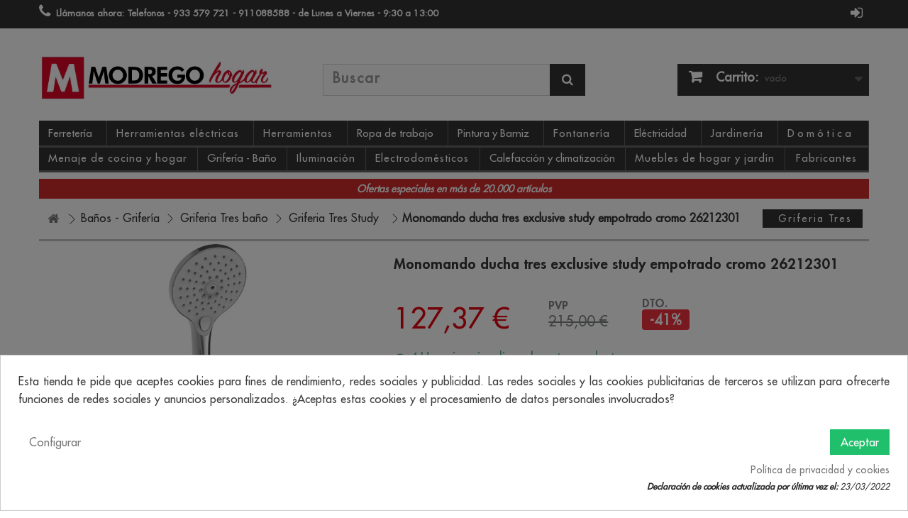

--- FILE ---
content_type: text/html; charset=utf-8
request_url: https://www.modregohogar.com/bano/griferia-tres/griferia-tres-study/monomando-ducha-tres-exclusive-cromo-26212301.html
body_size: 23412
content:
<!DOCTYPE html> <!--[if lt IE 7]><html class="no-js lt-ie9 lt-ie8 lt-ie7" lang="es-es"><![endif]--><!--[if IE 7]><html class="no-js lt-ie9 lt-ie8 ie7" lang="es-es"><![endif]--><!--[if IE 8]><html class="no-js lt-ie9 ie8" lang="es-es"><![endif]--><!--[if gt IE 8]><html class="no-js ie9" lang="es-es"><![endif]--><html lang="es-es"><head><meta charset="utf-8" /><title>⇒ Monomando ducha tres exclusive study empotrado cromo 26212301 ▷ Precio. ▷ Comprar con los Mejores Precios. Ofertas online</title><meta name="description" content="Monomando ducha tres exclusive study empotrado cromo 26212301,entra y descubre toda nuestra gama de grifer?a tres study. encuentra el modelo de grifo ideal para tu ba?o al mejor precio. aprovecha el env?o gratuito." /><meta name="keywords" content="monomando ducha tres exclusive study empotrado cromo 26212301,monomando ducha tres exclusive study empotrado cromo,monomando ducha tres exclusive study empotrado,monomando ducha tres exclusive study,monomando ducha tres exclusive,monomando ducha tres" /><meta name="generator" content="PrestaShop" /><meta name="robots" content="index,follow" /><meta name="viewport" content="width=device-width, minimum-scale=0.25, maximum-scale=1.6, initial-scale=1.0" /><meta name="apple-mobile-web-app-capable" content="yes" /><link rel="apple-touch-icon" sizes="57x57" href="/img/apple-icon-57x57.png"><link rel="apple-touch-icon" sizes="60x60" href="/img/apple-icon-60x60.png"><link rel="apple-touch-icon" sizes="72x72" href="/img/apple-icon-72x72.png"><link rel="apple-touch-icon" sizes="76x76" href="/img/apple-icon-76x76.png"><link rel="apple-touch-icon" sizes="114x114" href="/img/apple-icon-114x114.png"><link rel="apple-touch-icon" sizes="120x120" href="/img/apple-icon-120x120.png"><link rel="apple-touch-icon" sizes="144x144" href="/img/apple-icon-144x144.png"><link rel="apple-touch-icon" sizes="152x152" href="/img/apple-icon-152x152.png"><link rel="apple-touch-icon" sizes="180x180" href="/img/apple-icon-180x180.png"><link rel="mask-icon" href="/img/website_icon.svg" color="red"><link rel="icon" type="image/png" sizes="192x192" href="/img/android-icon-192x192.png"><link rel="icon" type="image/png" sizes="32x32" href="/img/favicon-32x32.png"><link rel="icon" type="image/png" sizes="96x96" href="/img/favicon-96x96.png"><link rel="icon" type="image/png" sizes="16x16" href="/img/favicon-16x16.png"><link rel="manifest" href="/manifest.json"><meta name="msapplication-TileColor" content="#ffffff"><meta name="msapplication-TileImage" content="/img/ms-icon-144x144.png"><meta name="theme-color" content="#D12A2C"><meta name="msapplication-navbutton-color" content="#D12A2C"><meta name="apple-mobile-web-app-status-bar-style" content="#D12A2C"><link rel="icon" href="/favicon.ico" type="image/x-icon"><link rel="shortcut icon" href="/favicon.ico" type="image/x-icon"><link rel="preload" as="font" href="https://www.modregohogar.com/themes/default-bootstrap/fonts/futura-lt-cufonfonts-webfont/FuturaLT.woff" type="font/woff2" crossOrigin type="font/woff"><link rel="preload" as="font" href="https://www.modregohogar.com/themes/default-bootstrap/fonts/futura-lt-cufonfonts-webfont/FuturaLT-Heavy.woff" type="font/woff2" crossOrigin type="font/woff"><link rel="preload" as="font" href="https://www.modregohogar.com/modules/cookiesplus/views/fonts/MaterialIcons-Regular.woff2" type="font/woff2" crossOrigin type="font/woff"><link rel="preload" as="font" href="https://www.modregohogar.com/modules/estimateshippingcost/views/fonts/fontawesome-webfont.woff2?v=4.6.3" crossOrigin type="font/woff">    <script type="text/x-mustache-template" id="my-results-template">{{#is_first}}
			  {{#banner}}
				<div class="df-banner">
				  <a {{#blank}}target="_blank"{{/blank}} href="{{link}}" data-role="banner" data-banner="{{id}}">
					<img src="{{#remove-protocol}}{{image}}{{/remove-protocol}}">
				  </a>
				</div>
			  {{/banner}}
			{{/is_first}}
			{{#total}}
			  {{#results}}
				<div class="df-card" data-role="result">
				  <a class="df-card__main" href="{{#url-params}}{{{link}}}{{/url-params}}" data-role="result-link" data-dfid="{{dfid}}">
					{{#image_link}}
					  <figure class="df-card__image" style="position:relative;">
						<img src="{{#remove-protocol}}{{image_link}}{{/remove-protocol}}" alt="{{title}}">
						{{#descuento}}
							<!--
						<div class="bgdescuento_dofinder" style="display:none;" data-group_restriction="{{group_restriction}}"  data-customerGroup=5   >


														<span>C</span>
						</div>
							-->
						{{/descuento}}
						{{#weight}}
						<!--
							<div class="portes_gratuitos">
							<img style="width: 100px;right:0;" src="{{#remove-protocol}}https://www.modregohogar.com/themes/default-bootstrap/img/envio-gratis2.png{{/remove-protocol}}" alt="{{title}}">
							</div>
						-->
						{{/weight}}
					  </figure>
					{{/image_link}}
					<div class="df-card__content">
					  <div class="df-card__title">{{title}}</div>
					  <div class="df-card__description">{{{description}}}</div>
					  {{#price}}
					<!--  <div class="df-card__pricing">
						<span class="df-card__price {{#sale_price}}df-card__price--old{{/sale_price}}">
						  {{#format-currency}}{{price}}{{/format-currency}}
						 </span>
						{{#sale_price}}
						  <span class="df-card__price df-card__price--new">
							{{#format-currency}}{{sale_price}}{{/format-currency}}
						  </span>
						{{/sale_price}}
					  </div> -->
					  {{/price}}
					  <div class = "listing_item_button">
					  Ver oferta <i class="icon-angle-right"></i>

					  </div>
					</div>
				  </a>
				</div>
			  {{/results}}
			{{/total}}
			{{^total}}
			  <p class="df-no-results">{{#translate}}Sorry, no results found.{{/translate}}</p>
			{{/total}}</script> <link rel="stylesheet" href="https://live.sequracdn.com/assets/css/prestashop_rebranded_16.css?version=1.4" type="text/css" media="all" /><link rel="stylesheet" href="https://www.modregohogar.com/themes/default-bootstrap/cache/v_2871_c0c9cf7f56b1a5d26965d17f836dde30_all.css?version=1.4" type="text/css" media="all" /><link rel="alternate" type="application/rss+xml" title="Monomando ducha tres exclusive study empotrado cromo 26212301" href="https://www.modregohogar.com/modules/feeder/rss.php?id_category=22473&amp;orderby=position&amp;orderway=desc" /><style type="text/css">/* 
		CSS
		Custom Style Sheet with config01icon module
	*/
	/* Body Background Color & Text Color */
	body {
		background-color: #ffffff;
		color: #333333;
	}

	/* Header Background Color & Text Color */
	.header-container {
		background-color: #f8d65f;
		color: #333333;
	}

	/* Footer Background Color & Text Color */
	.footer-container {
		background-color: #333333;
		color: #ffffff;
	}
	.footer-container #footer h4,
	.footer-container #footer a:hover,
	.footer-container #footer a:focus,
	.footer-container #footer #social_block ul li a:hover,
	.footer-container #footer #social_block ul li a:focus,
	.footer-container #footer #block_contact_infos > div ul li > span,
	#footer #newsletter_block_left .form-group .button-small:hover,
	#footer #newsletter_block_left .form-group .button-small:focus {
		color: #ffffff;
	}
	.footer-container #footer,
	.footer-container #footer #block_contact_infos > div ul li i {
		color: rgba(255,255,255,0.5);
	}

		.container {
		max-width: 1280px;
	}
	
	/* Background Blocs */
	.boxy {
		background-color: ;
		color: ;
	}

	/* buttons color */
	.btn-default {
		background-color: rgba(51,51,51,0.75);
		color: #ffffff;
	}
	.btn-default:hover,
	.btn-default:focus,
	.btn-default:active,
	.btn-default.active {
		background-color: #333333;
	}

	.button.button-medium, .box-info-product .exclusive,
	.cart_block .cart-buttons a#button_order_cart,
	.button.ajax_add_to_cart_button,
	#my-account ul.myaccount-link-list li a,
	.box-info-product .exclusive, .cart_block .cart-buttons .button, .button.button-medium.exclusive {
		background-color: #5951ac;
		color: #ffffff;
	}

	#my-account ul.myaccount-link-list li a i {
		color: #ffffff;
	}

	/* hover button */
	.button.button-medium:hover, .box-info-product .exclusive:hover,
	.button.button-medium:focus, .box-info-product .exclusive:focus,
	.cart_block .cart-buttons a#button_order_cart:hover,
	.cart_block .cart-buttons a#button_order_cart:focus,
	.button.ajax_add_to_cart_button:hover,
	.button.ajax_add_to_cart_button:focus,
	#my-account ul.myaccount-link-list li a:hover,
	#my-account ul.myaccount-link-list li a:focus,
	.box-info-product .exclusive:hover, .cart_block .cart-buttons .button:hover, .button.button-medium.exclusive:hover,
	.box-info-product .exclusive:focus, .cart_block .cart-buttons .button:focus, .button.button-medium.exclusive:focus {
		background-color: #2a2180;
	}

	/* menu and cart */
	#menu_content,
	#header .cart_block {
		background: #333333;
		color: #ffffff;
	}
	#header .cart_block:before,
	#menu_content:before {
		border-bottom-color: #333333;
	}
	.sf-menu li,
	.cart_block .cart-prices .cart-prices-line {
		border-bottom-color: rgba(255,255,255,0.25);
	}

	/* border color */
	.index #center_column h2, h1, .h1, h1.page-subheading,
	h3.page-product-heading, .page-subheading,
	.category_title,
	.block .title_block, .block h4 {
		border-color: #333333
	}
	.top-pagination-content, .bottom-pagination-content,
	#add_to_cart,
	#product_comments_block_extra,
	#thumbs_list li,
	#thumbs_list li a:hover, #thumbs_list li a.shown,
	.table-data-sheet tr td,
	#product_comments_block_tab div.comment,
	#product_comments_block_tab div.comment .comment_details,
	hr,
	ul.footer_links,
	.block .products-block li,
	body #categories_block_left .block_content > ul,
	body #categories_block_left li a,
	.block .products-block li .products-block-image,
	.block .list-block li,
	.block .list-block .form-group,
	.pb-left-column .zoomWrapper {
		border-color: rgba(51,51,51,0.25)
	}

	/* slide description */
	body #homepage-slider .homeslider-description {
		background: rgba(51,51,51,0.5);
		color: #ffffff;
	}</style><div id='hookheader_558_a6fe2c5802'></div> <link rel="canonical" href="https://www.modregohogar.com/bano/griferia-tres/griferia-tres-study/monomando-ducha-tres-exclusive-cromo-26212301.html" />   <style type="text/css">#btn_place_order{
        display:block !important;
    }</style>  <div class="pts"><div class="modal fade" id="modal-shipping-cost" role="dialog"><div class="modal-dialog"><div class="modal-content"><div class="modal-header"> <button type="button" id="esc-close-btn" class="close" data-dismiss="modal">&times;</button><h4 class="modal-title">Coste de Envío</h4></div><div class="modal-body"><div class="row"><div style="display:none;" class="col-xs-12 col-sm-3 col-md-3 "> <label class="col-xs-12">País</label><select class="form-control input-sm not_unifrom not_uniform " id="esc-country-list" disabled="true" ><option value="6" selected="true" > Espa&ntilde;a</option> </select></div><div id="lst_states" class="col-xs-12 col-sm-3 col-md-3"> <label class="col-xs-12">Provincia</label> <select class="form-control input-sm not_unifrom not_uniform selectpicker" data-live-search="true" id="esc-state-list"><option>--</option> </select></div><div class="col-xs-12 col-sm-3 col-md-3"> <label class="col-xs-12">Cant.</label><div class="input-group"><div class="input-group-addon btn esc-change-quantity" data-action="down"> <i class="fa-pts fa-pts-minus"></i></div> <input type="text" class="form-control input-sm" id="esc-qty-txt"><div class="input-group-addon btn esc-change-quantity" data-action="add"> <i class="fa-pts fa-pts-plus"></i></div></div></div><div class="col-xs-12 col-sm-3 col-md-3"> <label class="col-xs-12">&nbsp;</label> <button class="btn btn-primary btn-sm" id="esc-calculate-btn">Calcular</button></div></div><div class="col-xs-12">&nbsp;</div><div class="row"><div class="col-xs-12" id="esc-calculate-loading"> <img src="/modules/estimateshippingcost/views/img/pts/loader.gif" /></div><div id="esc-content-carrier"><table class="table table-striped" id="esc-carrier-table"><thead><tr><th>&nbsp;</th><th>Transportista</th><th class="text-right">Precio</th></tr></thead><tbody></tbody></table></div><div id="shoawlertzone" class="alert alert-warning hidden" role="alert">Los portes para artículos de <strong>envío gratuito</strong> para la zona de <strong><span></span></strong> tienen un <strong>suplemento a consultar.</strong></div></div></div><div class="modal-footer"><button type="button" id="esc-close1-btn" class="btn btn-default" data-dismiss="modal">Cerrar</button></div></div></div></div></div><style type="text/css">.lg-backdrop{
        z-index: 10400;
                    background-color: #000000;
            }
    .lg-outer{
        z-index: 10500;
    }
    .lg-toolbar .lg-icon{
                    color: #999999;
            }
    .lg-toolbar .lg-icon:hover{
                    color: #999999;
            }
    .lg-sub-html, .lg-toolbar{
                    background-color: rgba(0,0,0,0.45);
            }
    .lg-actions .lg-next, .lg-actions .lg-prev{
                    background-color: rgba(0,0,0,0.45);
                            color: #999999;
            }
    .lg-actions .lg-next:hover, .lg-actions .lg-prev:hover{
                    background-color: rgba(0,0,0,0.45);
                            color: #FFFFFF;
            }
    .lg-outer .lg-thumb-outer{
                    background-color: #0D0A0A;
            }
    .lg-outer .lg-toogle-thumb{
                    color: #999999;
                            background-color: #0D0A0A;
            }
    .lg-outer .lg-toogle-thumb:hover, .lg-outer.lg-dropdown-active #lg-share{
                    color: #999999;
            }
    .lg-outer .lg-thumb-item.active, .lg-outer .lg-thumb-item:hover{
                    border-color: #a90707;
            }
            .lg-outer.lg-pull-caption-up.lg-thumb-open .lg-sub-html{
            bottom: 118px;
        }
                .magnify > .magnify-lens {
            width: 200px;
            height: 200px;
        }
                .arlg-pager-controls{
        position: relative;
    }
    .arlg-pager-controls .arlg-pager-prev,
    .arlg-pager-controls .arlg-pager-next{
        width: 24px;
        height: 32px;
        padding: 0;
        margin: 0;
        border: 0;
        position: absolute;
        top: -59px;
        color: #232323;
        opacity: 0.7;
        transition: 0.2s all;
        z-index: 100;
    }
    .arlg-pager-controls .arlg-pager-prev:hover,
    .arlg-pager-controls .arlg-pager-next:hover{
        opacity: 0.9;
    }
    .arlg-pager-controls .arlg-pager-prev{
        left: -24px;
        right: auto;
        background: url('/modules/arlg/views/img/prev.svg') 50% 50% no-repeat scroll rgba(255, 255, 255, 0.6);
    }
    .arlg-pager-controls .arlg-pager-next{
        right: -24px;
        left: auto;
        background: url('/modules/arlg/views/img/next.svg') 50% 50% no-repeat scroll rgba(255, 255, 255, 0.6);
    }
    .arlg-pager-controls.active .arlg-pager-prev{
        left: 0;
    }
    .arlg-pager-controls.active .arlg-pager-next{
        right: 0;
    }
        .quickview-modal .product-cover,
    .quickview-modal .js-qv-mask,
    .quickview .product-cover,
    .quickview .js-qv-mask{
        display: block;
    }</style>  </head><body id="product" class="product product-157877 product-monomando-ducha-tres-exclusive-cromo-26212301 category-22473 category-griferia-tres-study hide-left-column hide-right-column lang_es"><div id="page"><div class="header-container"> <header id="header"><div class="nav"><div class="container"><div class="row"> <nav><div id="nav_top"><div class="header_user_info"> <a class="login" href="https://www.modregohogar.com/mi-cuenta" title="Entrar a tu cuenta de cliente"> <i class="fa fa-sign-in" aria-hidden="true"></i> </a></div></div><div id="contact-link" > <a href="https://www.modregohogar.com/contactenos" title="Contacte con nosotros">Contacte con nosotros</a></div> <span class="shop-phone"> <i class="icon-phone"></i>Llámanos ahora: <strong>Telefonos - 933 579 721 - 911088588 - de Lunes a Viernes - 9:30 a 13:00</strong></span></nav></div></div></div><div><div class="container"><div class="row"><div id="header_logo"> <a href="https://www.modregohogar.com/" title="Ferretería Online Modrego Hogar"> <img class="logo img-responsive" src="https://www.modregohogar.com/img/ferreteria-online-modrego-hogar-logo-1584019067.jpg" alt="Ferretería Online Modrego Hogar siempre al precio más barato" width="504" height="110"/> </a></div><div id="search_block_top" class="col-sm-4 clearfix"><form id="searchbox" method="get" action="" > <input aria-label="Search" class="search_query form-control" type="text" id="search_query_top" name="search_query" placeholder="Buscar" value="" /> <a name="submit_search" value = 'Buscar' aria-hidden="true" aria-label="Search" class="btn btn-default button-search"> <span>Buscar</span> </a></form></div><div class="col-sm-4 clearfix"><div class="shopping_cart"> <a href="https://www.modregohogar.com/pedido-rapido" title="Ver mi carrito de compra" > <b>Carrito:</b> <span class="ajax_cart_quantity unvisible">0</span> <span class="ajax_cart_product_txt unvisible">producto</span> <span class="ajax_cart_product_txt_s unvisible">Productos</span> <span class="ajax_cart_total unvisible"> </span> <span class="ajax_cart_no_product">vacío</span> </a><div class="cart_block block exclusive"><div class="block_content"><div class="cart_block_list"><p class="cart_block_no_products"> Ningún producto</p><div class="cart-prices"><div class="cart-prices-line first-line"> <span class="price cart_block_shipping_cost ajax_cart_shipping_cost unvisible"> A determinar </span> <span class="unvisible"> Transporte </span></div><div class="cart-prices-line last-line"> <span class="price cart_block_total ajax_block_cart_total">0,00 €</span> <span>Total</span></div></div><p class="cart-buttons"> <a id="button_order_cart" class="btn btn-default button button-small" href="https://www.modregohogar.com/pedido-rapido" title="Confirmar" > <span> Confirmar<i class="icon-chevron-right right"></i> </span> </a></p></div></div></div></div></div><div id="layer_cart"><div class="clearfix"><div class="layer_cart_product col-xs-12 col-md-6"> <span class="cross" title="Cerrar Ventana"></span> <span class="title"> <i class="icon-check"></i>Producto añadido correctamente a su carrito de la compra </span><div class="product-image-container layer_cart_img"></div><div class="layer_cart_product_info"> <span id="layer_cart_product_title" class="product-name"></span> <span id="layer_cart_product_attributes"></span><div> <strong class="dark">Cantidad</strong> <span id="layer_cart_product_quantity"></span></div><div> <strong class="dark">Total</strong> <span id="layer_cart_product_price"></span></div></div></div><div class="layer_cart_cart col-xs-12 col-md-6"> <span class="title"> <span class="ajax_cart_product_txt_s unvisible"> Hay <span class="ajax_cart_quantity">0</span> artículos en su carrito. </span> <span class="ajax_cart_product_txt "> Hay 1 artículo en su cesta. </span> </span><div class="layer_cart_row"> <strong class="dark"> Total productos: </strong> <span class="ajax_block_products_total"> </span></div><div class="layer_cart_row"> <strong class="dark unvisible"> Total envío:&nbsp; </strong> <span class="ajax_cart_shipping_cost unvisible"> A determinar </span></div><div class="layer_cart_row"> <strong class="dark"> Total </strong> <span class="ajax_block_cart_total"> </span></div><div class="layer_cart_row"></div><div class="button-container"> <span class="continue btn btn-default button exclusive-medium" title="Añadir más artículos"> <span> <i class="icon-chevron-left left"></i>Añadir más artículos </span> </span> <a class="btn btn-default button button-medium" href="https://www.modregohogar.com/pedido-rapido" title="Finalizar pedido" > <span> Finalizar pedido<i class="icon-chevron-right right"></i> </span> </a></div></div></div><div class="crossseling"></div></div><div class="layer_cart_overlay"></div><div id="block_top_menu" class="sf-contener clearfix col-lg-12"><div class="cat-title"></div><ul class="sf-menu clearfix menu-content"><li><a href="https://www.modregohogar.com/ferreteria" title="Ferreter&iacute;a">Ferreter&iacute;a</a></li><li><a href="https://www.modregohogar.com/herramientas-electricas" title="Herramientas el&eacute;ctricas">Herramientas el&eacute;ctricas</a></li><li><a href="https://www.modregohogar.com/herramientas-de-mano" title="Herramientas">Herramientas</a></li><li><a href="https://www.modregohogar.com/ropa-de-trabajo" title="Ropa de trabajo">Ropa de trabajo</a></li><li><a href="https://www.modregohogar.com/pintura" title="Pintura y Barniz">Pintura y Barniz</a></li><li><a href="https://www.modregohogar.com/material-fontaneria" title="Fontaner&iacute;a">Fontaner&iacute;a</a></li><li><a href="https://www.modregohogar.com/material-electricidad" title="El&eacute;ctricidad">El&eacute;ctricidad</a></li><li><a href="https://www.modregohogar.com/jardineria" title="Jardiner&iacute;a">Jardiner&iacute;a</a></li><li><a href="https://www.modregohogar.com/domotica" title="Dom&oacute;tica">Dom&oacute;tica</a></li><li><a href="https://www.modregohogar.com/menaje-de-cocina" title="Menaje de cocina y hogar">Menaje de cocina y hogar</a></li><li><a href="https://www.modregohogar.com/bano" title="Grifer&iacute;a - Ba&ntilde;o">Grifer&iacute;a - Ba&ntilde;o</a></li><li><a href="https://www.modregohogar.com/iluminacion" title="Iluminaci&oacute;n">Iluminaci&oacute;n</a></li><li><a href="https://www.modregohogar.com/pequenos-electrodomesticos" title="Electrodom&eacute;sticos">Electrodom&eacute;sticos</a></li><li><a href="https://www.modregohogar.com/calefaccion" title="Calefacci&oacute;n y climatizaci&oacute;n">Calefacci&oacute;n y climatizaci&oacute;n</a></li><li><a href="https://www.modregohogar.com/muebles" title="Muebles de hogar y jard&iacute;n">Muebles de hogar y jard&iacute;n</a></li><li><a href="http://www.modregohogar.com/fabricantes" title="Fabricantes">Fabricantes</a></li></ul></div> <style>div#cookiesplus-modal,
        #cookiesplus-modal > div,
        #cookiesplus-modal p {
            background-color: #FFFFFF !important;
        }
    
    
            #cookiesplus-modal .cookiesplus-accept {
            background-color: #20BF6B !important;
        }
    
            #cookiesplus-modal .cookiesplus-accept {
            border: 1px solid #20BF6B !important;
        }
    

            #cookiesplus-modal .cookiesplus-accept {
            color: #FFFFFF !important;
        }
    
            #cookiesplus-modal .cookiesplus-accept {
            font-size: 16px !important;
        }
    
    
            #cookiesplus-modal .cookiesplus-more-information {
            background-color: #FFFFFF !important;
        }
    
            #cookiesplus-modal .cookiesplus-more-information {
            border: 1px solid #FFFFFF !important;
        }
    
            #cookiesplus-modal .cookiesplus-more-information {
            color: #7A7A7A !important;
        }
    
            #cookiesplus-modal .cookiesplus-more-information {
            font-size: 16px !important;
        }
    
    
            #cookiesplus-modal .cookiesplus-reject {
            background-color: #FFFFFF !important;
        }
    
            #cookiesplus-modal .cookiesplus-reject {
            border: 1px solid #FFFFFF !important;
        }
    
            #cookiesplus-modal .cookiesplus-reject {
            color: #7A7A7A !important;
        }
    
            #cookiesplus-modal .cookiesplus-reject {
            font-size: 16px !important;
        }
    
    
            #cookiesplus-modal .cookiesplus-save:not([disabled]) {
            background-color: #FFFFFF !important;
        }
    
            #cookiesplus-modal .cookiesplus-save:not([disabled]) {
            border: 1px solid #FFFFFF !important;
        }
    
            #cookiesplus-modal .cookiesplus-save:not([disabled]) {
            color: #7A7A7A !important;
        }
    
            #cookiesplus-modal .cookiesplus-save {
            font-size: 16px !important;
        }
    
    
    
    #cookiesplus-tab {
        
        
            }</style><div id="cookiesplus-overlay" class="cookiesplus-move"></div><div class="container cookiesplus-move" id="cookiesplus-modal-container"><div class="row"><div id="cookiesplus-modal" style="display: none;" class="cookiesplus-bottom col-12 col-xs-12"> <button type="button" class="cookiesplus-close" onclick="return cookieGdpr.close();">&times;</button><div id="cookiesplus-content"><div class="row"><form id="cookiesplus-form" method="POST" action="https://www.modregohogar.com/module/cookiesplus/front"><div class="cookiesplus-info col-12 col-xs-12"><div><p>Esta tienda te pide que aceptes cookies para fines de rendimiento, redes sociales y publicidad. Las redes sociales y las cookies publicitarias de terceros se utilizan para ofrecerte funciones de redes sociales y anuncios personalizados. ¿Aceptas estas cookies y el procesamiento de datos personales involucrados?</p></div></div><div class="cookiesplus-finalities col-12 col-xs-12"><div id="cookiesplus-finalities-container"><div class="cookieplus-finality-container"><div class="col-12 col-xs-12"><div class="cookiesplus-finality-header"><div class="cookiesplus-finality-title" onclick="$(this).parent().siblings('.cookiesplus-finality-content').slideToggle(); $(this).find('.cookiesplus-finality-chevron').toggleClass('bottom up');"> <span class="cookiesplus-finality-chevron bottom"></span> <strong><span>Cookies necesarias</span></strong></div><div class="cookiesplus-finality-switch-container"> <label class="technical">Siempre habilitado</label></div></div><div class="clearfix"></div><div class="cookiesplus-finality-content"><div class="cookiesplus-finality-body"> Las cookies necesarias ayudan a hacer una página web utilizable activando funciones básicas como la navegación en la página y el acceso a áreas seguras de la página web. La página web no puede funcionar adecuadamente sin estas cookies.<table><thead><tr><th>Nombre de la cookie</th><th>Proveedor</th><th>Finalidad</th><th>Expiración</th></tr></thead><tbody><tr><td label="Nombre de la cookie"> <span>PrestaShop-#</span></td><td label="Proveedor"> <span>www.modregohogar.com</span></td><td label="Finalidad"> <span>Esta cookie permite conservar abiertas las sesiones del usuario durante su visita y le permite pasar un pedido o toda una serie de funcionamientos como: fecha de adici&oacute;n de la cookie, idioma seleccionado, divisa utilizada, &uacute;ltima categor&iacute;a de producto visitado, productos recientemente vistos, acuerdo de utilizaci&oacute;n de servicios del sitio, identificador del cliente, identificador de conexi&oacute;n, apellido, nombre, estado conectado, su contrase&ntilde;a cifrada, e-mail relacionado con la cuenta del cliente y el identificador del carrito.</span></td><td label="Expiración"> <span>180000 horas</span></td></tr></tbody></table></div></div></div></div><div class="clearfix"></div><div class="cookieplus-finality-container"><div class="col-12 col-xs-12"><div class="cookiesplus-finality-header"><div class="cookiesplus-finality-title" onclick="$(this).parent().siblings('.cookiesplus-finality-content').slideToggle(); $(this).find('.cookiesplus-finality-chevron').toggleClass('bottom up');"> <span class="cookiesplus-finality-chevron bottom"></span> <strong><span>Cookies estadísticas</span></strong></div><div class="cookiesplus-finality-switch-container"> <input class="cookiesplus-finality-checkbox not_uniform comparator" id="cookiesplus-finality-3-off" value="off" name="cookiesplus-finality-3" type="radio" data-no-uniform="true" data-finality-id="3" /> <input class="cookiesplus-finality-checkbox not_uniform comparator" id="cookiesplus-finality-3-na" value="na" name="cookiesplus-finality-3" type="radio" data-no-uniform="true" data-finality-id="3" checked="checked" /> <input class="cookiesplus-finality-checkbox not_uniform comparator" id="cookiesplus-finality-3-on" value="on" name="cookiesplus-finality-3" type="radio" data-no-uniform="true" data-finality-id="3" /> <label onclick="$('#cookiesplus-finality-switch-3').attr('for', 'cookiesplus-finality-3-off')" for="cookiesplus-finality-3-off">No</label> <label onclick="$(this).attr('for', $(this).attr('for') === 'cookiesplus-finality-3-on' && 'cookiesplus-finality-3-off' || 'cookiesplus-finality-3-on')" for="cookiesplus-finality-3-off" class="cookiesplus-finality-switch" id="cookiesplus-finality-switch-3"></label> <label onclick="$('#cookiesplus-finality-switch-3').attr('for', 'cookiesplus-finality-3-on')" for="cookiesplus-finality-3-on">Sí</label></div></div><div class="clearfix"></div><div class="cookiesplus-finality-content"><div class="cookiesplus-finality-body"> Las cookies estadísticas ayudan a los propietarios de páginas web a comprender cómo interactúan los visitantes con las páginas web reuniendo y proporcionando información de forma anónima.<table><thead><tr><th>Nombre de la cookie</th><th>Proveedor</th><th>Finalidad</th><th>Expiración</th></tr></thead><tbody><tr><td label="Nombre de la cookie"> <span>collect</span></td><td label="Proveedor"> <span><a target="_blank" rel="nofollow noopener noreferrer" href="https://policies.google.com/privacy">Google</a></span></td><td label="Finalidad"> <span>Se utiliza para enviar datos a Google Analytics sobre el dispositivo del visitante y su comportamiento. Rastrea al visitante a trav&eacute;s de dispositivos y canales de marketing.</span></td><td label="Expiración"> <span>Sesi&oacute;n</span></td></tr><tr><td label="Nombre de la cookie"> <span>r/collect</span></td><td label="Proveedor"> <span><a target="_blank" rel="nofollow noopener noreferrer" href="https://policies.google.com/privacy">Google</a></span></td><td label="Finalidad"> <span>Se utiliza para enviar datos a Google Analytics sobre el dispositivo del visitante y su comportamiento. Rastrea al visitante a trav&eacute;s de dispositivos y canales de marketing.</span></td><td label="Expiración"> <span>Sesi&oacute;n</span></td></tr><tr><td label="Nombre de la cookie"> <span>_ga</span></td><td label="Proveedor"> <span><a target="_blank" rel="nofollow noopener noreferrer" href="https://policies.google.com/privacy">Google</a></span></td><td label="Finalidad"> <span>Registra una identificaci&oacute;n &uacute;nica que se utiliza para generar datos estad&iacute;sticos acerca de c&oacute;mo utiliza el visitante el sitio web.</span></td><td label="Expiración"> <span>2 a&ntilde;os</span></td></tr><tr><td label="Nombre de la cookie"> <span>_gat</span></td><td label="Proveedor"> <span><a target="_blank" rel="nofollow noopener noreferrer" href="https://policies.google.com/privacy">Google</a></span></td><td label="Finalidad"> <span>Utilizado por Google Analytics para controlar la tasa de peticiones</span></td><td label="Expiración"> <span>1 d&iacute;a</span></td></tr><tr><td label="Nombre de la cookie"> <span>_gd#</span></td><td label="Proveedor"> <span><a target="_blank" rel="nofollow noopener noreferrer" href="https://policies.google.com/privacy">Google</a></span></td><td label="Finalidad"> <span>Se trata de una cookie de sesi&oacute;n de Google Analytics que se utiliza para generar datos estad&iacute;sticos sobre c&oacute;mo utiliza el sitio web que se elimina cuando sale de su navegador.</span></td><td label="Expiración"> <span>Sesi&oacute;n</span></td></tr><tr><td label="Nombre de la cookie"> <span>_gid</span></td><td label="Proveedor"> <span><a target="_blank" rel="nofollow noopener noreferrer" href="https://policies.google.com/privacy">Google</a></span></td><td label="Finalidad"> <span>Registra una identificaci&oacute;n &uacute;nica que se utiliza para generar datos estad&iacute;sticos acerca de c&oacute;mo utiliza el visitante el sitio web.</span></td><td label="Expiración"> <span>1 d&iacute;a</span></td></tr></tbody></table></div></div></div></div><div class="clearfix"></div><div class="cookieplus-finality-container"><div class="col-12 col-xs-12"><div class="cookiesplus-finality-header"><div class="cookiesplus-finality-title" onclick="$(this).parent().siblings('.cookiesplus-finality-content').slideToggle(); $(this).find('.cookiesplus-finality-chevron').toggleClass('bottom up');"> <span class="cookiesplus-finality-chevron bottom"></span> <strong><span>Cookies de marketing</span></strong></div><div class="cookiesplus-finality-switch-container"> <input class="cookiesplus-finality-checkbox not_uniform comparator" id="cookiesplus-finality-4-off" value="off" name="cookiesplus-finality-4" type="radio" data-no-uniform="true" data-finality-id="4" /> <input class="cookiesplus-finality-checkbox not_uniform comparator" id="cookiesplus-finality-4-na" value="na" name="cookiesplus-finality-4" type="radio" data-no-uniform="true" data-finality-id="4" checked="checked" /> <input class="cookiesplus-finality-checkbox not_uniform comparator" id="cookiesplus-finality-4-on" value="on" name="cookiesplus-finality-4" type="radio" data-no-uniform="true" data-finality-id="4" /> <label onclick="$('#cookiesplus-finality-switch-4').attr('for', 'cookiesplus-finality-4-off')" for="cookiesplus-finality-4-off">No</label> <label onclick="$(this).attr('for', $(this).attr('for') === 'cookiesplus-finality-4-on' && 'cookiesplus-finality-4-off' || 'cookiesplus-finality-4-on')" for="cookiesplus-finality-4-off" class="cookiesplus-finality-switch" id="cookiesplus-finality-switch-4"></label> <label onclick="$('#cookiesplus-finality-switch-4').attr('for', 'cookiesplus-finality-4-on')" for="cookiesplus-finality-4-on">Sí</label></div></div><div class="clearfix"></div><div class="cookiesplus-finality-content"><div class="cookiesplus-finality-body"> Las cookies de marketing se utilizan para rastrear a los visitantes en las páginas web. La intención es mostrar anuncios relevantes y atractivos para el usuario individual, y por lo tanto, más valiosos para los editores y terceros anunciantes.</div></div></div></div><div class="clearfix"></div></div><button type="submit" name="saveCookiesPlusPreferences" onclick="return cookieGdpr.save();" class="cookiesplus-btn float-xs-right cookiesplus-save"> Aceptar sólo las cookies seleccionadas </button></div><div class="cookiesplus-actions col-12 col-xs-12"><div class="float-xs-right"> <button type="submit" name="saveCookiesPlusPreferences" onclick="return cookieGdpr.acceptAllCookies();" class="cookiesplus-btn cookiesplus-accept float-xs-right"> <span class="cookiesplus-accept-label">Aceptar</span> <span class="cookiesplus-accept-all-label">Aceptar todas las cookies</span> </button><button type="submit" name="saveCookiesPlusPreferences" onclick="return cookieGdpr.rejectAllCookies();" class="cookiesplus-btn cookiesplus-reject float-xs-right" style="display:none;"> <span class="cookiesplus-reject-label">Rechazar</span> <span class="cookiesplus-reject-all-label">Rechazar todas las cookies</span> </button></div><div class="float-xs-left"> <button onclick="cookieGdpr.displayModalAdvanced(true); return false;" class="cookiesplus-btn cookiesplus-more-information"> Configurar </button></div><div class="clearfix"></div><div class="float-xs-right"> <a href="https://www.modregohogar.com/politica-de-cookies.html" class="float-xs-right cookiesplus-policy" target="_blank" rel="nofollow noopener noreferrer">Política de privacidad y cookies </a></div></div><div class="cookiesplus-revoke text-small col-xs-12 text-xs-right"> <span><strong>Declaración de cookies actualizada por última vez el:</strong> 23/03/2022</span></div><div class="cookiesplus-consent-hash text-small col-xs-12 text-xs-right" style="display:none;"> <span> <strong>ID de consentimiento:</strong> <a href="" target="_blank" rel="nofollow noopener noreferrer" title="Descarga el consentimiento"> </a> </span></div></form></div></div></div><div id="cookiesplus-modal-not-available" style="display: none;" class="cookiesplus-center"> <button type="button" class="cookiesplus-close" onclick="return cookieGdpr.close();">&times;</button> Contenido no disponible</div></div></div>  <div class="col-md-12" style=" padding-top:9px;clear:both;"><div class="text-center" style="font-size:14px;background-color:#D12A2C;color:#fff;padding-top:5px;padding-bottom:5px;font-style:italic;"><strong>Ofertas especiales en más de 20.000 artículos </strong></div></div></div></div> </header></div><div class="columns-container"><div id="columns" class="container"><div class="breadcrumb pull-left"> <a class="home" href="https://www.modregohogar.com/" title="Volver al inicio"><i class="icon-home"></i></a> <span class="navigation-pipe">&gt;</span> <span class="navigation_page" itemscope itemtype="http://schema.org/BreadcrumbList" > <span itemprop="itemListElement" itemscope itemtype="http://schema.org/ListItem"><a itemprop="item" href="https://www.modregohogar.com/bano" title="Ba&ntilde;os - Grifer&iacute;a" ><span itemprop="name">Ba&ntilde;os - Grifer&iacute;a</span></a><meta itemprop = "position" content="1" /><span class="navigation-pipe">></span><span itemprop="itemListElement" itemscope itemtype="http://schema.org/ListItem"><a itemprop="item" href="https://www.modregohogar.com/bano/griferia-tres" title="Griferia Tres ba&ntilde;o " ><span itemprop="name">Griferia Tres ba&ntilde;o </span></a><meta itemprop = "position" content="2" /><span class="navigation-pipe">></span><span itemprop="itemListElement" itemscope itemtype="http://schema.org/ListItem"><a itemprop="item" href="https://www.modregohogar.com/bano/griferia-tres/griferia-tres-study" title="Griferia Tres Study" ><span itemprop="name">Griferia Tres Study</span></a><meta itemprop = "position" content="3" /><span class="navigation-pipe">></span>Monomando ducha tres exclusive study empotrado cromo 26212301</span></span></div><div class="pull-left bread_manu"> <a href="https://www.modregohogar.com/griferia-tres.html"> <span> Griferia Tres </span> </a> </span></div><div id="slider_row" class="row"></div><div class="row"><div id="center_column" class="center_column col-xs-12 col-sm-12"><style>#our_price_display span{
			display: none;
		}</style><div itemscope itemtype="https://schema.org/Product"><meta content="Griferia Tres" itemprop="brand" /><meta content="8429546472461" itemprop="gtin13" /><meta itemprop="MPN" content="8429546472461"><div class="primary_block row"><div class="container"><div class="top-hr"></div></div><div class="pb-left-column col-xs-12 col-sm-4 col-md-5"><div id="image-block" class="clearfix"> <span class="discount">&iexcl;Precio rebajado!</span> <span id="view_full_size"><img id="bigpic" itemprop="image" src="https://www.modregohogar.com/413661-large_default/monomando-ducha-tres-exclusive-cromo-26212301.jpg" title="Monomando ducha tres exclusive study empotrado cromo 26212301" alt="Monomando ducha tres exclusive study empotrado cromo 26212301" width="458" height="458"/> <span class="span_link no-print">Ver m&aacute;s grande</span> </span></div><div id="views_block" class="clearfix "><div id="thumbs_list"><ul id="thumbs_list_frame"><li id="thumbnail_413661"> <a href="https://www.modregohogar.com/413661-thickbox_default/monomando-ducha-tres-exclusive-cromo-26212301.jpg" data-fancybox-group="other-views" class="fancybox shown" title="Monomando ducha tres exclusive study empotrado cromo 26212301"> <img class="img-responsive" id="thumb_413661" src="https://www.modregohogar.com/413661-cart_default/monomando-ducha-tres-exclusive-cromo-26212301.jpg" alt="Monomando ducha tres exclusive study empotrado cromo 26212301" title="Monomando ducha tres exclusive study empotrado cromo 26212301" height="80" width="80" itemprop="image" /> </a></li><li id="thumbnail_413662" class="last"> <a href="https://www.modregohogar.com/413662-thickbox_default/monomando-ducha-tres-exclusive-cromo-26212301.jpg" data-fancybox-group="other-views" class="fancybox" title="Monomando ducha tres exclusive study empotrado cromo 26212301"> <img class="img-responsive" id="thumb_413662" src="https://www.modregohogar.com/413662-cart_default/monomando-ducha-tres-exclusive-cromo-26212301.jpg" alt="Monomando ducha tres exclusive study empotrado cromo 26212301" title="Monomando ducha tres exclusive study empotrado cromo 26212301" height="80" width="80" itemprop="image" /> </a></li></ul></div></div><p class="resetimg clear no-print"> <span id="wrapResetImages" style="display: none;"> <a href="https://www.modregohogar.com/bano/griferia-tres/griferia-tres-study/monomando-ducha-tres-exclusive-cromo-26212301.html" data-id="resetImages"> <i class="icon-repeat"></i> Mostrar todas las im&aacute;genes </a> </span></p></div><div class="pb-center-column col-xs-12 col-sm-7"><h1 itemprop="name">Monomando ducha tres exclusive study empotrado cromo 26212301</h1><form id="buy_block" action="https://www.modregohogar.com/carro-pedido" method="post"><p class="hidden"> <input type="hidden" name="token" value="3c81dae34c4b2569faf2a2d7a1a256a3" /> <input type="hidden" name="id_product" value="157877" id="product_page_product_id" /> <input type="hidden" name="add" value="1" /> <input type="hidden" name="utm" id="utm" value="" /> <input type="hidden" name="id_product_attribute" id="idCombination" value="" /></p><div class="box-info-product"><div class="content_prices clearfix"><div class="row"><div itemprop="offers" itemscope itemtype="https://schema.org/Offer"><meta itemprop="url" content="https://www.modregohogar.com/bano/griferia-tres/griferia-tres-study/monomando-ducha-tres-exclusive-cromo-26212301.html"><meta itemprop="price" content="127.370085" /><meta itemprop="priceCurrency" content="EUR" /></div><div class="col-md-4 col-xs-6"> <span class="title_price">&nbsp;</span><p class=""> <span id="our_price_display" class="price" >127,37 €</span></p></div><p id="old_price" class=" col-md-2 col-xs-3 "><span id="old_price_display"> <span class="title_price">PVP</span> <span class="price">215,00 €</span></span></p><div class="col-md-4 col-xs-3"> <span class="title_price">DTO.</span><p id="reduction_percent" ><span id="reduction_percent_display">-41%</span></p><p id="reduction_amount" style="display:none"><span id="reduction_amount_display"></span></p></div><div class="col-md-12 nviwers" style="clear:both;"><p><i class="icon icon-eye" aria-hidden="true"></i> <span></span> Usuarios visualizando este producto</p></div><div class="rrss" style="clear:both;"><div class="col-md-4 col-xs-7"> </div><p class="compartir col-md-4 col-xs-5"> <a class="twitter" href="https://twitter.com/intent/tweet?text=https://www.modregohogar.com/bano/griferia-tres/griferia-tres-study/monomando-ducha-tres-exclusive-cromo-26212301.html" target="_blank" rel="nofollow"><i class="icon-twitter"></i></a> <a class="facebook" href="https://www.facebook.com/sharer/sharer.php?u=https://www.modregohogar.com/bano/griferia-tres/griferia-tres-study/monomando-ducha-tres-exclusive-cromo-26212301.html" target="_blank" rel="nofollow"><i class="icon-facebook"></i> </a> <a class="pinterest" href="https://pinterest.com/pin/create/button/?url=https://www.modregohogar.com/bano/griferia-tres/griferia-tres-study/monomando-ducha-tres-exclusive-cromo-26212301.html&media=https://www.modregohogar.com/413661-large_default/monomando-ducha-tres-exclusive-cromo-26212301.jpg&description=MONOMANDO DUCHA TRES EXCLUSIVE STUDY EMPOTRADO CROMO 26212301 Características grifo empotrado de 1 vía para ducha tres · Referencia 26212301...." target="_blank" rel="nofollow"><i class="icon-pinterest"></i></a></p></div></div><p id="product_reference"> <label>Referencia: </label> <span class="editable" itemprop="sku" content="M368149">M368149</span></p><p id="availability_statut"> <span id="availability_value" class="">Plazo de entrega 4/5 d?as laborables</span></p><div class="clear"></div></div><div class="product_attributes clearfix"><div class="row"><p class="col-md-5 col-xs-6 paddingright0" id="quantity_wanted_p"> <a href="#" data-field-qty="qty" aria-label="Menos" class="btn btn-default button-minus product_quantity_down"> <span><i class="icon-minus"></i></span> </a> <input type="number" min="1" name="qty" id="quantity_wanted" class="text" value="1" /> <a href="#" data-field-qty="qty" aria-label="Más" class="btn btn-default button-plus product_quantity_up"> <span><i class="icon-plus"></i></span> </a> <span class="clearfix"></span></p><div class="col-md-7 col-xs-6 paddingleft0" style="overflow:hidden;"></div></div><p id="minimal_quantity_wanted_p" style="display: none;"> La cantidad m&iacute;nima de pedido para el producto es <b id="minimal_quantity_label">1</b></p></div><div class="box-cart-bottom row hidden-xs hidden-sm"><div class="col-md-1" style="margin-right:10px;"><div class="wishlist"><p> <a class="addToWishlist wishlistProd_0" href="#" rel="0" onclick="WishlistCart('wishlist_block_list', 'add', '0', false, 1); return false;"> <i class="heart-icon"></i> </a></p></div></div><div class=" col-md-5 paddingright0"><p id="add_to_cart" class="buttons_bottom_block no-print"> <button type="submit" name="Submit" class="exclusive exclusive2"> <span><i class="fa fa-cart-plus" aria-hidden="true"></i> A&ntilde;adir al carrito</span> </button></p></div><div class="col-md-5" style="width:48%;"><p> <a class="btn-buynow" href="http://www.modregohogar.com/carro-pedido?add=1&amp;id_product=157877&amp;token=3c81dae34c4b2569faf2a2d7a1a256a3" rel="nofollow" title="Buy Now" data-id-product="157877" onclick="this.href = this.href+ '&qty='+$('.btn-buynow').closest('form').find('#quantity_wanted').val() + '&ipa='+ $('.btn-buynow').closest('form').find('#idCombination').val(); " > <span>Comprar</span> </a></p></div>  </div></div></form><p class="category_product_link"><a href="https://www.modregohogar.com/bano/griferia-tres/griferia-tres-study" title="griferia-tres-study">Otros Productos de Griferia Tres Study</a></p> <br><p class="avise orangeavise" id="" style="display: none" >Advertencia: &iexcl;&Uacute;ltimas unidades en stock!</p><p id="availability_date" style="display: none;"> <span id="availability_date_label">Fecha de disponibilidad:</span> <span id="availability_date_value"></span></p><div id="oosHook"></div><div class="alert alert-info" id="btn-shipping-cost"> <i class="fa-pts fa-pts-truck"></i> Calcular Coste de Envío</div><ul id="usefull_link_block" class="clearfix no-print"></ul><div class="box-cart-bottom row box-info-product price-container-mobile sticky navbar-fixed-bottom hidden-lg hidden-md"><div class="col-xs-2" style="padding-right:0;"><div class="wishlist"><p> <a class="addToWishlist wishlistProd_0" href="#" rel="0" onclick="WishlistCart('wishlist_block_list', 'add', '0', false, 1); return false;"> <i class="heart-icon"></i> </a></p></div></div><div class="col-xs-3" style="padding-right:8px;"> <a class="text-center whatsapp" data-action="share/whatsapp/share" href="whatsapp://send?text=https://www.modregohogar.com/bano/griferia-tres/griferia-tres-study/monomando-ducha-tres-exclusive-cromo-26212301.html"><i class="icon icon-whatsapp"></i></a></div><div class="col-xs-7" style="padding-left:0;"><p> <a class="btn-buynow" href="http://www.modregohogar.com/carro-pedido?add=1&amp;id_product=157877&amp;token=3c81dae34c4b2569faf2a2d7a1a256a3" rel="nofollow" title="Buy Now" data-id-product="157877" onclick="this.href = this.href+ '&qty='+$('.btn-buynow').closest('form').find('#quantity_wanted').val() + '&ipa='+ $('.btn-buynow').closest('form').find('#idCombination').val(); " > <span>Comprar</span> </a></p></div>  </div>  </div><div class="pb-right-column col-xs-12 col-sm-4 col-md-3"></div></div> <section class="page-product-box"><h3 class="page-product-heading">M&aacute;s informaci&oacute;n</h3><div class="rte" itemprop="description" ><h2>MONOMANDO DUCHA TRES EXCLUSIVE STUDY EMPOTRADO CROMO 26212301</h2> <br /><h3>Características grifo empotrado de 1 vía para ducha tres</h3> · Referencia 26212301.<br /> · Gama Study Exclusive.<br /> · Acabado cromo.<br /> · Cuerpo empotrado incluido.<br /> · Con maneta.<br /> · Ducha de mano anticalcárea Ø130 mm.<br /> · Tres tipos de chorros.<br /> · Soporte fijo para la ducha a derecha o izquierda.<br /> · Flexo satinado.<br /></div> </section> <section class="page-product-box"> <section class="lineven-relatedproducts"><div class="rlp-product-section"><div class="page-product-box theme"><h3 class="page-product-heading">Comprados juntos habitualmente</h3> <section id="products"><div class="products"><ul class="product_list grid row"><li class="ajax_block_product col-xs-6 col-sm-4 col-md-3 first-in-line first-item-of-tablet-line first-item-of-mobile-line"><div class="product-container" itemscope itemtype="https://schema.org/Product"><meta content="M12936" itemprop="sku" /><meta itemprop="MPN" content="8429546493909"><meta content="Griferia Tres" itemprop="brand" /><div class="left-block"><div class="product-image-container"> <a class="product_img_link" href="https://www.modregohogar.com/bano/griferia-tres/griferia-tres-study/monomando-bide-empotrar-wc-max-tres-134123ac.html" title="Monomando bide tres exclusive study empotrado acero 134123ac" itemprop="url"> <img class="replace-2x img-responsive" src="https://www.modregohogar.com/408703-home_default/monomando-bide-empotrar-wc-max-tres-134123ac.jpg" alt="Monomando bide tres exclusive study empotrado acero 134123ac" title="Monomando bide tres exclusive study empotrado acero 134123ac" width="250" height="250" itemprop="image" /> </a><div class="content_price" itemprop="offers" itemscope itemtype="https://schema.org/Offer"><meta content="https://www.modregohogar.com/bano/griferia-tres/griferia-tres-study/monomando-bide-empotrar-wc-max-tres-134123ac.html" itemprop="url" /><meta itemprop="price" content="205.69" /> <span class="price product-price"> 205,69 € </span><meta itemprop="priceCurrency" content="EUR" /> <span class="old-price product-price"> 356,00 € </span> <span class="price-percent-reduction">-42%</span> <span class="unvisible"><link itemprop="availability" href="https://schema.org/InStock" />Disponible a partir del 26/08/2025 </span></div></div></div><div class="right-block"><h4 itemprop="name"> <a class="product-name" href="https://www.modregohogar.com/bano/griferia-tres/griferia-tres-study/monomando-bide-empotrar-wc-max-tres-134123ac.html" title="Monomando bide tres exclusive study empotrado acero 134123ac" itemprop="url" > Monomando bide tres exclusive study empotrado acero 134123ac </a></h4><div class="hook-reviews"></div><p class="product-desc" itemprop="description" style="display:block;">MONOMANDO BIDE TRES EXCLUSIVE STUDY EMPOTRADO ACERO 134123ACCaracterísticas grifo monomando empotrado con ducha para bidé tres · Referencia...</p><div class="content_price"> <span class="price product-price"> 205,69 € </span> <span class="old-price product-price"> 356,00 € </span> <span class="price-percent-reduction">-42%</span> <br/></div><div class="row"><div class="text-center" style="margin-top:10px;margin-right:0px;position:absolute;top:0px;right:5px;"> <a class="button ajax_add_to_cart_button custom_add_to_cart" href="https://www.modregohogar.com/carro-pedido?add=1&amp;id_product=16879&amp;token=3c81dae34c4b2569faf2a2d7a1a256a3" title="A&ntilde;adir al carrito" data-id-product-attribute="0" data-id-product="16879" data-minimal_quantity="1"> <i class="icon-shopping-cart"></i> </a></div></div></div><div class="col-md-6"></div></li><li class="ajax_block_product col-xs-6 col-sm-4 col-md-3 last-item-of-mobile-line"><div class="product-container" itemscope itemtype="https://schema.org/Product"><meta content="M297082" itemprop="sku" /><meta itemprop="MPN" content="8429546512877"><meta content="Griferia Tres" itemprop="brand" /><div class="left-block"><div class="product-image-container"> <a class="product_img_link" href="https://www.modregohogar.com/bano/griferia-tres/griferia-tres-study/monomando-study-colors-tres-lavabo-volante-26190301acd.html" title="Monomando lavabo tres study 195mm acero 26190301ac" itemprop="url"> <img class="replace-2x img-responsive" src="https://www.modregohogar.com/410120-home_default/monomando-study-colors-tres-lavabo-volante-26190301acd.jpg" alt="Monomando lavabo tres study 195mm acero 26190301ac" title="Monomando lavabo tres study 195mm acero 26190301ac" width="250" height="250" itemprop="image" /> </a><div class="content_price" itemprop="offers" itemscope itemtype="https://schema.org/Offer"><meta content="https://www.modregohogar.com/bano/griferia-tres/griferia-tres-study/monomando-study-colors-tres-lavabo-volante-26190301acd.html" itemprop="url" /><meta itemprop="price" content="192.12" /> <span class="price product-price"> 192,12 € </span><meta itemprop="priceCurrency" content="EUR" /> <span class="old-price product-price"> 325,00 € </span> <span class="price-percent-reduction">-41%</span> <span class="unvisible"><link itemprop="availability" href="https://schema.org/InStock" />Plazo de entrega 4/5 d?as laborables </span></div></div></div><div class="right-block"><h4 itemprop="name"> <a class="product-name" href="https://www.modregohogar.com/bano/griferia-tres/griferia-tres-study/monomando-study-colors-tres-lavabo-volante-26190301acd.html" title="Monomando lavabo tres study 195mm acero 26190301ac" itemprop="url" > Monomando lavabo tres study 195mm acero 26190301ac </a></h4><div class="hook-reviews"></div><p class="product-desc" itemprop="description" style="display:block;">MONOMANDO LAVABO TRES STUDY 195MM ACERO 26190301AC Descripción grifo monomando para lavabo tres Simple a la vez que extravagante. Los cuerpos...</p><div class="content_price"> <span class="price product-price"> 192,12 € </span> <span class="old-price product-price"> 325,00 € </span> <span class="price-percent-reduction">-41%</span> <br/></div><div class="row"><div class="text-center" style="margin-top:10px;margin-right:0px;position:absolute;top:0px;right:5px;"> <a class="button ajax_add_to_cart_button custom_add_to_cart" href="https://www.modregohogar.com/carro-pedido?add=1&amp;id_product=86825&amp;token=3c81dae34c4b2569faf2a2d7a1a256a3" title="A&ntilde;adir al carrito" data-id-product-attribute="0" data-id-product="86825" data-minimal_quantity="1"> <i class="icon-shopping-cart"></i> </a></div></div></div><div class="col-md-6"></div></li><li class="ajax_block_product col-xs-6 col-sm-4 col-md-3 last-item-of-tablet-line first-item-of-mobile-line"><div class="product-container" itemscope itemtype="https://schema.org/Product"><meta content="M297083" itemprop="sku" /><meta itemprop="MPN" content="8429546512983"><meta content="Griferia Tres" itemprop="brand" /><div class="left-block"><div class="product-image-container"> <a class="product_img_link" href="https://www.modregohogar.com/bano/griferia-tres/griferia-tres-study/monomando-study-colors-tres-lavabo-volante-26130701.html" title="Monomando lavabo tres study alto 325mm acero 26130701ac" itemprop="url"> <img class="replace-2x img-responsive" src="https://www.modregohogar.com/410122-home_default/monomando-study-colors-tres-lavabo-volante-26130701.jpg" alt="Monomando lavabo tres study alto 325mm acero 26130701ac" title="Monomando lavabo tres study alto 325mm acero 26130701ac" width="250" height="250" itemprop="image" /> </a><div class="content_price" itemprop="offers" itemscope itemtype="https://schema.org/Offer"><meta content="https://www.modregohogar.com/bano/griferia-tres/griferia-tres-study/monomando-study-colors-tres-lavabo-volante-26130701.html" itemprop="url" /><meta itemprop="price" content="336.17" /> <span class="price product-price"> 336,17 € </span><meta itemprop="priceCurrency" content="EUR" /> <span class="old-price product-price"> 583,00 € </span> <span class="price-percent-reduction">-42%</span> <span class="unvisible"><link itemprop="availability" href="https://schema.org/InStock" />Plazo de entrega 4/5 d?as laborables </span></div></div></div><div class="right-block"><h4 itemprop="name"> <a class="product-name" href="https://www.modregohogar.com/bano/griferia-tres/griferia-tres-study/monomando-study-colors-tres-lavabo-volante-26130701.html" title="Monomando lavabo tres study alto 325mm acero 26130701ac" itemprop="url" > Monomando lavabo tres study alto 325mm acero 26130701ac </a></h4><div class="hook-reviews"></div><p class="product-desc" itemprop="description" style="display:block;">MONOMANDO LAVABO TRES STUDY ALTO 325MM ACERO 26130701AC Descripción grifo monomando alto para lavabo tres Simple a la vez que extravagante. Los...</p><div class="content_price"> <span class="price product-price"> 336,17 € </span> <span class="old-price product-price"> 583,00 € </span> <span class="price-percent-reduction">-42%</span> <br/></div><div class="row"><div class="text-center" style="margin-top:10px;margin-right:0px;position:absolute;top:0px;right:5px;"> <a class="button ajax_add_to_cart_button custom_add_to_cart" href="https://www.modregohogar.com/carro-pedido?add=1&amp;id_product=86826&amp;token=3c81dae34c4b2569faf2a2d7a1a256a3" title="A&ntilde;adir al carrito" data-id-product-attribute="0" data-id-product="86826" data-minimal_quantity="1"> <i class="icon-shopping-cart"></i> </a></div></div></div><div class="col-md-6"></div></li><li class="ajax_block_product col-xs-6 col-sm-4 col-md-3 last-in-line first-item-of-tablet-line last-item-of-mobile-line"><div class="product-container" itemscope itemtype="https://schema.org/Product"><meta content="M297084" itemprop="sku" /><meta itemprop="MPN" content="8429546515939"><meta content="Griferia Tres" itemprop="brand" /><div class="left-block"><div class="product-image-container"> <a class="product_img_link" href="https://www.modregohogar.com/bano/griferia-tres/griferia-tres-study/monomando-study-colors-tres-lavabo-volante-26130801ac.html" title="Monomando lavabo tres study xxl 405mm acero 26130801ac" itemprop="url"> <img class="replace-2x img-responsive" src="https://www.modregohogar.com/410124-home_default/monomando-study-colors-tres-lavabo-volante-26130801ac.jpg" alt="Monomando lavabo tres study xxl 405mm acero 26130801ac" title="Monomando lavabo tres study xxl 405mm acero 26130801ac" width="250" height="250" itemprop="image" /> </a><div class="content_price" itemprop="offers" itemscope itemtype="https://schema.org/Offer"><meta content="https://www.modregohogar.com/bano/griferia-tres/griferia-tres-study/monomando-study-colors-tres-lavabo-volante-26130801ac.html" itemprop="url" /><meta itemprop="price" content="368.11" /> <span class="price product-price"> 368,11 € </span><meta itemprop="priceCurrency" content="EUR" /> <span class="old-price product-price"> 639,00 € </span> <span class="price-percent-reduction">-42%</span> <span class="unvisible"><link itemprop="availability" href="https://schema.org/InStock" />Plazo de entrega 4/5 d?as laborables </span></div></div></div><div class="right-block"><h4 itemprop="name"> <a class="product-name" href="https://www.modregohogar.com/bano/griferia-tres/griferia-tres-study/monomando-study-colors-tres-lavabo-volante-26130801ac.html" title="Monomando lavabo tres study xxl 405mm acero 26130801ac" itemprop="url" > Monomando lavabo tres study xxl 405mm acero 26130801ac </a></h4><div class="hook-reviews"></div><p class="product-desc" itemprop="description" style="display:block;">MONOMANDO LAVABO TRES STUDY XXL 405MM ACERO 26130801AC Descripción grifo monomando xxl para lavabo tres Simple a la vez que extravagante. Los...</p><div class="content_price"> <span class="price product-price"> 368,11 € </span> <span class="old-price product-price"> 639,00 € </span> <span class="price-percent-reduction">-42%</span> <br/></div><div class="row"><div class="text-center" style="margin-top:10px;margin-right:0px;position:absolute;top:0px;right:5px;"> <a class="button ajax_add_to_cart_button custom_add_to_cart" href="https://www.modregohogar.com/carro-pedido?add=1&amp;id_product=86827&amp;token=3c81dae34c4b2569faf2a2d7a1a256a3" title="A&ntilde;adir al carrito" data-id-product-attribute="0" data-id-product="86827" data-minimal_quantity="1"> <i class="icon-shopping-cart"></i> </a></div></div></div><div class="col-md-6"></div></li><li class="ajax_block_product col-xs-6 col-sm-4 col-md-3 first-in-line last-line first-item-of-mobile-line"><div class="product-container" itemscope itemtype="https://schema.org/Product"><meta content="M297086" itemprop="sku" /><meta itemprop="MPN" content="8429546513201"><meta content="Griferia Tres" itemprop="brand" /><div class="left-block"><div class="product-image-container"> <a class="product_img_link" href="https://www.modregohogar.com/bano/griferia-tres/griferia-tres-study/monomando-study-colors-tres-lavabo-maneta-26230701acd.html" title="Monomando lavabo tres study alto 304mm acero 26230701ac" itemprop="url"> <img class="replace-2x img-responsive" src="https://www.modregohogar.com/410128-home_default/monomando-study-colors-tres-lavabo-maneta-26230701acd.jpg" alt="Monomando lavabo tres study alto 304mm acero 26230701ac" title="Monomando lavabo tres study alto 304mm acero 26230701ac" width="250" height="250" itemprop="image" /> </a><div class="content_price" itemprop="offers" itemscope itemtype="https://schema.org/Offer"><meta content="https://www.modregohogar.com/bano/griferia-tres/griferia-tres-study/monomando-study-colors-tres-lavabo-maneta-26230701acd.html" itemprop="url" /><meta itemprop="price" content="335.9" /> <span class="price product-price"> 335,90 € </span><meta itemprop="priceCurrency" content="EUR" /> <span class="old-price product-price"> 583,00 € </span> <span class="price-percent-reduction">-42%</span> <span class="unvisible"><link itemprop="availability" href="https://schema.org/InStock" />Plazo de entrega 4/5 d?as laborables </span></div></div></div><div class="right-block"><h4 itemprop="name"> <a class="product-name" href="https://www.modregohogar.com/bano/griferia-tres/griferia-tres-study/monomando-study-colors-tres-lavabo-maneta-26230701acd.html" title="Monomando lavabo tres study alto 304mm acero 26230701ac" itemprop="url" > Monomando lavabo tres study alto 304mm acero 26230701ac </a></h4><div class="hook-reviews"></div><p class="product-desc" itemprop="description" style="display:block;">MONOMANDO LAVABO TRES STUDY ALTO 304MM ACERO 26230701AC Descripción grifo monomando alto para lavabo grifo Simple a la vez que extravagante. Los...</p><div class="content_price"> <span class="price product-price"> 335,90 € </span> <span class="old-price product-price"> 583,00 € </span> <span class="price-percent-reduction">-42%</span> <br/></div><div class="row"><div class="text-center" style="margin-top:10px;margin-right:0px;position:absolute;top:0px;right:5px;"> <a class="button ajax_add_to_cart_button custom_add_to_cart" href="https://www.modregohogar.com/carro-pedido?add=1&amp;id_product=86829&amp;token=3c81dae34c4b2569faf2a2d7a1a256a3" title="A&ntilde;adir al carrito" data-id-product-attribute="0" data-id-product="86829" data-minimal_quantity="1"> <i class="icon-shopping-cart"></i> </a></div></div></div><div class="col-md-6"></div></li><li class="ajax_block_product col-xs-6 col-sm-4 col-md-3 last-line last-item-of-tablet-line last-item-of-mobile-line"><div class="product-container" itemscope itemtype="https://schema.org/Product"><meta content="M297087" itemprop="sku" /><meta itemprop="MPN" content="8429546516042"><meta content="Griferia Tres" itemprop="brand" /><div class="left-block"><div class="product-image-container"> <a class="product_img_link" href="https://www.modregohogar.com/bano/griferia-tres/griferia-tres-study/monomando-study-colors-tres-lavabo-maneta-26230801acd.html" title="Monomando lavabo tres study xxl 385mm acero 26230801ac" itemprop="url"> <img class="replace-2x img-responsive" src="https://www.modregohogar.com/410130-home_default/monomando-study-colors-tres-lavabo-maneta-26230801acd.jpg" alt="Monomando lavabo tres study xxl 385mm acero 26230801ac" title="Monomando lavabo tres study xxl 385mm acero 26230801ac" width="250" height="250" itemprop="image" /> </a><div class="content_price" itemprop="offers" itemscope itemtype="https://schema.org/Offer"><meta content="https://www.modregohogar.com/bano/griferia-tres/griferia-tres-study/monomando-study-colors-tres-lavabo-maneta-26230801acd.html" itemprop="url" /><meta itemprop="price" content="368.11" /> <span class="price product-price"> 368,11 € </span><meta itemprop="priceCurrency" content="EUR" /> <span class="old-price product-price"> 639,00 € </span> <span class="price-percent-reduction">-42%</span> <span class="unvisible"><link itemprop="availability" href="https://schema.org/InStock" />Plazo de entrega 4/5 d?as laborables </span></div></div></div><div class="right-block"><h4 itemprop="name"> <a class="product-name" href="https://www.modregohogar.com/bano/griferia-tres/griferia-tres-study/monomando-study-colors-tres-lavabo-maneta-26230801acd.html" title="Monomando lavabo tres study xxl 385mm acero 26230801ac" itemprop="url" > Monomando lavabo tres study xxl 385mm acero 26230801ac </a></h4><div class="hook-reviews"></div><p class="product-desc" itemprop="description" style="display:block;">MONOMANDO LAVABO TRES STUDY XXL 385MM ACERO 26230801AC Descripción grifo monomando xxl para lavabo tres Simple a la vez que extravagante. Los...</p><div class="content_price"> <span class="price product-price"> 368,11 € </span> <span class="old-price product-price"> 639,00 € </span> <span class="price-percent-reduction">-42%</span> <br/></div><div class="row"><div class="text-center" style="margin-top:10px;margin-right:0px;position:absolute;top:0px;right:5px;"> <a class="button ajax_add_to_cart_button custom_add_to_cart" href="https://www.modregohogar.com/carro-pedido?add=1&amp;id_product=86830&amp;token=3c81dae34c4b2569faf2a2d7a1a256a3" title="A&ntilde;adir al carrito" data-id-product-attribute="0" data-id-product="86830" data-minimal_quantity="1"> <i class="icon-shopping-cart"></i> </a></div></div></div><div class="col-md-6"></div></li><li class="ajax_block_product col-xs-6 col-sm-4 col-md-3 last-line first-item-of-tablet-line first-item-of-mobile-line last-mobile-line"><div class="product-container" itemscope itemtype="https://schema.org/Product"><meta content="M297088" itemprop="sku" /><meta itemprop="MPN" content="8429546513317"><meta content="Griferia Tres" itemprop="brand" /><div class="left-block"><div class="product-image-container"> <a class="product_img_link" href="https://www.modregohogar.com/bano/griferia-tres/griferia-tres-study/monomando-study-colors-tres-lavabo-maneta-26290403acd.html" title="Monomando lavabo tres study maneta lateral 275mm acero 26290403ac" itemprop="url"> <img class="replace-2x img-responsive" src="https://www.modregohogar.com/410132-home_default/monomando-study-colors-tres-lavabo-maneta-26290403acd.jpg" alt="Monomando lavabo tres study maneta lateral 275mm acero 26290403ac" title="Monomando lavabo tres study maneta lateral 275mm acero 26290403ac" width="250" height="250" itemprop="image" /> </a><div class="content_price" itemprop="offers" itemscope itemtype="https://schema.org/Offer"><meta content="https://www.modregohogar.com/bano/griferia-tres/griferia-tres-study/monomando-study-colors-tres-lavabo-maneta-26290403acd.html" itemprop="url" /><meta itemprop="price" content="238.31" /> <span class="price product-price"> 238,31 € </span><meta itemprop="priceCurrency" content="EUR" /> <span class="old-price product-price"> 413,00 € </span> <span class="price-percent-reduction">-42%</span> <span class="unvisible"><link itemprop="availability" href="https://schema.org/InStock" />Plazo de entrega 4/5 d?as laborables </span></div></div></div><div class="right-block"><h4 itemprop="name"> <a class="product-name" href="https://www.modregohogar.com/bano/griferia-tres/griferia-tres-study/monomando-study-colors-tres-lavabo-maneta-26290403acd.html" title="Monomando lavabo tres study maneta lateral 275mm acero 26290403ac" itemprop="url" > Monomando lavabo tres study maneta lateral 275mm acero 26290403ac </a></h4><div class="hook-reviews"></div><p class="product-desc" itemprop="description" style="display:block;">MONOMANDO LAVABO TRES STUDY MANETA LATERAL 275MM ACERO 26290403AC Descripción grifo monomando con maneta lateral para lavabo tres Simple a la vez...</p><div class="content_price"> <span class="price product-price"> 238,31 € </span> <span class="old-price product-price"> 413,00 € </span> <span class="price-percent-reduction">-42%</span> <br/></div><div class="row"><div class="text-center" style="margin-top:10px;margin-right:0px;position:absolute;top:0px;right:5px;"> <a class="button ajax_add_to_cart_button custom_add_to_cart" href="https://www.modregohogar.com/carro-pedido?add=1&amp;id_product=86831&amp;token=3c81dae34c4b2569faf2a2d7a1a256a3" title="A&ntilde;adir al carrito" data-id-product-attribute="0" data-id-product="86831" data-minimal_quantity="1"> <i class="icon-shopping-cart"></i> </a></div></div></div><div class="col-md-6"></div></li><li class="ajax_block_product col-xs-6 col-sm-4 col-md-3 last-in-line last-line last-item-of-mobile-line last-mobile-line"><div class="product-container" itemscope itemtype="https://schema.org/Product"><meta content="M297089" itemprop="sku" /><meta itemprop="MPN" content="8429546513423"><meta content="Griferia Tres" itemprop="brand" /><div class="left-block"><div class="product-image-container"> <a class="product_img_link" href="https://www.modregohogar.com/bano/griferia-tres/griferia-tres-study/monomando-study-colors-tres-lavabo-maneta-26290402acd.html" title="Monomando lavabo tres study maneta caño curvo 324mm acero 26290402ac" itemprop="url"> <img class="replace-2x img-responsive" src="https://www.modregohogar.com/410134-home_default/monomando-study-colors-tres-lavabo-maneta-26290402acd.jpg" alt="Monomando lavabo tres study maneta caño curvo 324mm acero 26290402ac" title="Monomando lavabo tres study maneta caño curvo 324mm acero 26290402ac" width="250" height="250" itemprop="image" /> </a><div class="content_price" itemprop="offers" itemscope itemtype="https://schema.org/Offer"><meta content="https://www.modregohogar.com/bano/griferia-tres/griferia-tres-study/monomando-study-colors-tres-lavabo-maneta-26290402acd.html" itemprop="url" /><meta itemprop="price" content="249.41" /> <span class="price product-price"> 249,41 € </span><meta itemprop="priceCurrency" content="EUR" /> <span class="old-price product-price"> 432,00 € </span> <span class="price-percent-reduction">-42%</span> <span class="unvisible"><link itemprop="availability" href="https://schema.org/InStock" />Plazo de entrega 15 dias </span></div></div></div><div class="right-block"><h4 itemprop="name"> <a class="product-name" href="https://www.modregohogar.com/bano/griferia-tres/griferia-tres-study/monomando-study-colors-tres-lavabo-maneta-26290402acd.html" title="Monomando lavabo tres study maneta caño curvo 324mm acero 26290402ac" itemprop="url" > Monomando lavabo tres study maneta caño curvo 324mm acero 26290402ac </a></h4><div class="hook-reviews"></div><p class="product-desc" itemprop="description" style="display:block;">MONOMANDO LAVABO TRES STUDY MANETA CAñO CURVO 324MM ACERO 26290402AC Descripción grifo monomando alto para lavabo tres Simple a la vez que...</p><div class="content_price"> <span class="price product-price"> 249,41 € </span> <span class="old-price product-price"> 432,00 € </span> <span class="price-percent-reduction">-42%</span> <br/></div><div class="row"><div class="text-center" style="margin-top:10px;margin-right:0px;position:absolute;top:0px;right:5px;"> <a class="button ajax_add_to_cart_button custom_add_to_cart" href="https://www.modregohogar.com/carro-pedido?add=1&amp;id_product=86832&amp;token=3c81dae34c4b2569faf2a2d7a1a256a3" title="A&ntilde;adir al carrito" data-id-product-attribute="0" data-id-product="86832" data-minimal_quantity="1"> <i class="icon-shopping-cart"></i> </a></div></div></div><div class="col-md-6"></div></li></ul></div> </section></div></div> </section> </section><style type="text/css">.lSAction > a{
                            color: #787878 !important;
            }
    .lSAction > a:hover{
                            color: #232323 !important;
            }
    .lSSlideOuter .lSPager.lSGallery li{
        border-width: 0px;
                border-style: solid;
    }
    .lSSlideOuter .lSPager.lSGallery li.active{
        border-width: 3px;
                    border-color: #2fb5d2;
                border-style: solid;
    }
    #image-block, #views_block{
        display: none !important;
    }</style>   </div><div id="divForm" style="display:none;"><p class="text-center"><img src="https://www.modregohogar.com/img/ferreteria-online-modrego-hogar-logo-1584019067.jpg" /></p><h3 class="text-center" style="margin-top:110px;">¡¡AVISO IMPORTANTE!!</h3><br><br><p class="text-center" style="font-size:16px;line-height:20px;">Los productos de Griferia Tres, tienen un límite máximo de cancelación de <strong>48 horas desde la realización del pedido</strong>.</p><p class="text-center" style="font-size:16px;line-height:20px;">Las desestimaciones de pedido (Una vez recibido por nosotros) tendrán una <strong>penalización del 20%</strong> sobre el precio de venta.</p><p class="text-center" style="font-size:16px;line-height:20px;">Importe que penaliza Griferia Tres porque todas las griferías que se devuelven pasan por el servicio técnico para su comprobación.</p><a class="fanc" href="http://www.modregohogar.com/carro-pedido?add=1&amp;id_product=157877&amp;token=3c81dae34c4b2569faf2a2d7a1a256a3" rel="nofollow" title="Buy Now" data-id-product="157877" onclick="this.href = this.href+ '&qty='+$('.btn-buynow').closest('form').find('#quantity_wanted').val() + '&ipa='+ $('.btn-buynow').closest('form').find('#idCombination').val(); " > <span>Comprar</span> </a></div>  </div></div></div></div><div class="footer-container"> <footer id="footer" class="container"><div class="row"><section class="footer-block col-xs-12 col-sm-2" id="block_various_links_footer"><ul class="toggle-footer"><li class="item"> <a href="https://www.modregohogar.com/contactenos" rel="nofollow" title="Contacte con nosotros" > Contacte con nosotros </a></li><li class="item"> <a href="https://www.modregohogar.com/politica-de-cookies.html" rel="nofollow" title="Politica de cookies" > Politica de cookies </a></li><li class="item"> <a href="https://www.modregohogar.com/desistimiento.html" rel="nofollow" title="Devoluciones" > Devoluciones </a></li><li class="item"> <a href="https://www.modregohogar.com/condiciones-de-envio.html" rel="nofollow" title="Condiciones de envío" > Condiciones de envío </a></li><li class="item"> <a href="https://www.modregohogar.com/condiciones-generales-de-uso.html" rel="nofollow" title="Condiciones generales de uso" > Condiciones generales de uso </a></li><li class="item"> <a href="https://www.modregohogar.com/ferreteria-barcelona.html" title="Ferretería Barcelona. Tu tienda de bricolaje y ferreteria en Barcelona" > Ferretería Barcelona. Tu tienda de bricolaje y ferreteria en Barcelona </a></li><li> <a href="https://www.modregohogar.com/mapa-del-sitio" rel="nofollow" title="Mapa del sitio" > Mapa del sitio </a></li><li> <a href="http://www.modregohogar.com/blog" title="Blog" > Blog </a></li><li> <a href="http://www.modregohogar.com/sorteo" title="Sorteos" rel="nofollow" > Sorteos </a></li></ul> </section><section class="footer-block col-xs-12 col-sm-4"><div class="block_content toggle-footer"><ul class="bullet"><li><a href="https://www.modregohogar.com/historial-de-pedidos" title="Mis compras" rel="nofollow" >Mis compras</a></li><li><a href="https://www.modregohogar.com/vales" title="Mis puntos recompensa" rel="nofollow">Mis puntos recompensa</a></li><li><a href="https://www.modregohogar.com/direcciones" title="Mis direcciones" rel="nofollow">Mis direcciones</a></li><li><a href="https://www.modregohogar.com/identidad" title="Administrar mi información personal" rel="nofollow">Mis datos personales</a></li><li><a href="https://www.modregohogar.com/descuento" title="Mis vales descuento" rel="nofollow">Mis vales descuento</a></li></ul></div> </section><section id="block_contact_infos" class="footer-block col-xs-12 col-sm-6"><div><ul class="toggle-footer"><li> Telefono: <span>933 57 97 21 - 911 08 85 88</span></li><li>Email: <a href="&#109;&#97;&#105;&#108;&#116;&#111;&#58;%69%6e%66%6f@%6d%6f%64%72%65%67%6f%68%6f%67%61%72.%63%6f%6d" >&#x69;&#x6e;&#x66;&#x6f;&#x40;&#x6d;&#x6f;&#x64;&#x72;&#x65;&#x67;&#x6f;&#x68;&#x6f;&#x67;&#x61;&#x72;&#x2e;&#x63;&#x6f;&#x6d;</a></li></ul></div> </section><div id='sotewsaddsbisFooter' class="Footer" style="width:50%;float:right;"><p style="margin-left:20px;"></p><p style="margin-left:20px;color:#777777; font-style: italic;">En nuestra <a href="https://www.modregohogar.com/">ferretería online</a>, tratamos de tener siempre los productos al precio más barato. Si encuentras un precio más económico en otra web, llámanos para mejorar nuestras ofertas.</p><p> <img style="margin-left:20px;margin-top:20px;max-width:100px;" src="https://www.modregohogar.com/img/logotipo-seQura-negro.png" /></p></div><a href="#" style=" z-index: 99;right:25px; bottom:80px; opacity:0.35; background: url('https://www.modregohogar.com/modules/scrolltop/icon_top.png') no-repeat;" class="mypresta_scrollup">scroll</a><div id='hookdisplayFooter_558_ea367ed3ea'></div>  </div> </footer></div></div><style>#shipping_container{
		display: flex;
		flex-direction: column-reverse;
	}
	#shipping_container .alert.alert-warning{
		background-color:#DC3545;
		color:#fff;
		margin-top:1.4rem;
	}
	._1po78mg{
		bottom: 130px !important;
	}</style>
<script type="text/javascript">/* <![CDATA[ */;var CUSTOMIZE_TEXTFIELD=1;var FancyboxI18nClose='Cerrar';var FancyboxI18nNext='Siguiente';var FancyboxI18nPrev='Anterior';var PS_CATALOG_MODE=false;var added_to_wishlist='El producto se ha añadido con éxito a su lista de deseos.';var ajax_allowed=true;var ajaxsearch=true;var allowBuyWhenOutOfStock=true;var attribute_anchor_separator='-';var attributesCombinations=[];var availableLaterValue='Plazo de entrega 4/5 d?as laborables';var availableNowValue='Plazo de entrega 4/5 d?as laborables';var baseDir='https://www.modregohogar.com/';var baseUri='https://www.modregohogar.com/';var blocksearch_type='top';var comparator_max_item=0;var comparedProductsIds=[];var contentOnly=false;var currency={"id":1,"name":"Euro","iso_code":"EUR","iso_code_num":"978","sign":"\u20ac","blank":"1","conversion_rate":"1.000000","deleted":"0","format":"2","decimals":"1","active":"1","prefix":"","suffix":" \u20ac","id_shop_list":null,"force_id":false};var currencyBlank=1;var currencyFormat=2;var currencyRate=1;var currencySign='€';var currentDate='2025-12-29 16:17:37';var customerGroupWithoutTax=false;var customizationFields=false;var customizationId=null;var customizationIdMessage='Personalización n°';var default_eco_tax=0;var delete_txt='Eliminar';var displayList=false;var displayPrice=0;var doesntExist='Esta combinación no existe para este producto. Por favor, seleccione otra combinación.';var doesntExistNoMore='Este producto no esta disponible';var doesntExistNoMoreBut='con esos atributos pero está disponible con otros.';var ecotaxTax_rate=0;var fieldRequired='Por favor, rellene todos los campos requeridos antes de guardar su personalización.';var freeProductTranslation='¡Gratis!';var freeShippingTranslation='Envío gratuito!';var generated_date=1767021457;var groupReduction=0;var hasDeliveryAddress=false;var highDPI=false;var idDefaultImage=413661;var id_lang=3;var id_product=157877;var img_dir='https://www.modregohogar.com/themes/default-bootstrap/img/';var img_prod_dir='https://www.modregohogar.com/img/p/';var img_ps_dir='https://www.modregohogar.com/img/';var instantsearch=false;var isGuest=0;var isLogged=0;var isMobile=false;var jqZoomEnabled=false;var loggin_required='Debe identificarse para administrar su lista de deseos.';var maxQuantityToAllowDisplayOfLastQuantityMessage=3;var max_item='No puede comparar más de 0 productos';var min_item='Por favor, seleccione al menos un producto';var minimalQuantity=1;var mywishlist_url='https://www.modregohogar.com/module/blockwishlist/mywishlist';var noTaxForThisProduct=true;var oosHookJsCodeFunctions=[];var page_name='product';var priceDisplayMethod=0;var priceDisplayPrecision=2;var productAvailableForOrder=true;var productBasePriceTaxExcl=215;var productBasePriceTaxExcluded=215;var productBasePriceTaxIncl=215;var productHasAttributes=false;var productPrice=127.370085;var productPriceTaxExcluded=215;var productPriceTaxIncluded=215;var productPriceWithoutReduction=215;var productReference='M368149';var productShowPrice=true;var productUnitPriceRatio=0;var product_fileButtonHtml='Seleccione un archivo';var product_fileDefaultHtml='Ningún archivo seleccionado';var product_specific_price={"id_specific_price":"10634292","id_specific_price_rule":"0","id_cart":"0","id_product":"157877","id_product_attribute":"0","id_shop":"1","id_shop_group":"0","id_currency":"0","id_country":"0","id_group":"0","id_customer":"0","price":"-1.000000","from_quantity":"1","reduction":"0.407581","reduction_tax":"1","reduction_type":"percentage","from":"0000-00-00 00:00:00","to":"0000-00-00 00:00:00","score":"48"};var quantitiesDisplayAllowed=false;var quantityAvailable=0;var quantityAvailable2=0;var quickView=false;var reduction_percent=40.7581;var reduction_price=0;var removingLinkText='eliminar este producto de mi carrito';var roundMode=2;var search_url='https://www.modregohogar.com/buscar';var specific_currency=false;var specific_price=-1;var static_token='3c81dae34c4b2569faf2a2d7a1a256a3';var stock_management=1;var taxRate=0;var toBeDetermined='A determinar';var token='3c81dae34c4b2569faf2a2d7a1a256a3';var uploading_in_progress='Actualización en curso, por favor, sea paciente.';var usingSecureMode=true;var wishlistProductsIds=false;/* ]]> */</script> <script type="text/javascript" src="https://www.modregohogar.com/themes/default-bootstrap/cache/v_1971_4948bfbced068aba9173d3efd9b68615.js"></script> <script type="text/javascript" src="https://integrations.etrusted.com/applications/widget.js/v2"></script> <script type="text/javascript">/* <![CDATA[ */;new PerformanceObserver((entryList)=>{for(const entry of entryList.getEntries()){console.log('LCP candidate:',entry.startTime,entry);}}).observe({type:'largest-contentful-paint',buffered:true});;var hookModuleData=[];hookModuleData['id_module']='558';hookModuleData['div']='#hookheader_558_a6fe2c5802';hookModuleData['finalities']='3';hookModuleData['script']=" <script>\/*  *\/;(function(i,s,o,g,r,a,m){i['GoogleAnalyticsObject']=r;i[r]=i[r]||function(){(i[r].q=i[r].q||[]).push(arguments)},i[r].l=1*new Date();a=s.createElement(o),m=s.getElementsByTagName(o)[0];a.async=1;a.src=g;m.parentNode.insertBefore(a,m)})(window,document,'script','https:\/\/www.google-analytics.com\/analytics.js','ga');ga('create','UA-34490660-2','www.modregohogar.com');ga('require','ec','ec.js');ga('ec:addProduct',{'id':'157877','name':'','category':'Griferia Tres Study','brand':'','position':1,});ga('ec:setAction','detail');ga('send','pageview');\/*  *\/<\/script>";hookModuleData['js']=[];hookModuleData['css']=[];var cookiesPlusBlockedScripts=cookiesPlusBlockedScripts||[];cookiesPlusBlockedScripts.push(hookModuleData);var hookModuleData=[];;var doofinder_script='//cdn.doofinder.com/media/js/doofinder-classic.7.latest.min.js';(function(d,t){var f=d.createElement(t),s=d.getElementsByTagName(t)[0];f.async=1;f.src=('https:'==location.protocol?'https:':'http:')+doofinder_script;f.setAttribute('charset','utf-8');s.parentNode.insertBefore(f,s)}(document,'script'));var dfClassicLayers=[{"hashid":"8b83eacca318ac1272dcf3b099c5cc5f","zone":"eu1","display":{"lang":"es","width":"55%","align":"center","results":{"template":document.getElementById('my-results-template').innerHTML,}},"mobile":{"display":{"results":{"template":document.getElementById('my-results-template').innerHTML}}},"queryInput":"#search_query_top",callbacks:{resultsReceived:function(response){callbackDoofinder(response);}}}];;var dfProductLinks=[];var dfLinks=Object.keys(dfProductLinks);var doofinderAppendAfterBanner="none";;var esc_countries={"6":{"id":"6","name":"Espa\u00f1a","iso_code":"ES","states":[{"id_state":"338","id_country":"6","id_zone":"24","name":"A Coru\u00f1a","iso_code":"C","tax_behavior":"0","active":"1"},{"id_state":"313","id_country":"6","id_zone":"24","name":"\u00c1lava","iso_code":"VI","tax_behavior":"0","active":"1"},{"id_state":"314","id_country":"6","id_zone":"24","name":"Albacete","iso_code":"AB","tax_behavior":"0","active":"1"},{"id_state":"315","id_country":"6","id_zone":"24","name":"Alicante","iso_code":"A","tax_behavior":"0","active":"1"},{"id_state":"316","id_country":"6","id_zone":"24","name":"Almer\u00eda","iso_code":"AL","tax_behavior":"0","active":"1"},{"id_state":"317","id_country":"6","id_zone":"24","name":"Asturias","iso_code":"O","tax_behavior":"0","active":"1"},{"id_state":"318","id_country":"6","id_zone":"24","name":"\u00c1vila","iso_code":"AV","tax_behavior":"0","active":"1"},{"id_state":"319","id_country":"6","id_zone":"24","name":"Badajoz","iso_code":"BA","tax_behavior":"0","active":"1"},{"id_state":"321","id_country":"6","id_zone":"22","name":"Barcelona","iso_code":"B","tax_behavior":"0","active":"1"},{"id_state":"322","id_country":"6","id_zone":"24","name":"Burgos","iso_code":"BU","tax_behavior":"0","active":"1"},{"id_state":"323","id_country":"6","id_zone":"24","name":"C\u00e1ceres","iso_code":"CC","tax_behavior":"0","active":"1"},{"id_state":"324","id_country":"6","id_zone":"24","name":"Cadiz","iso_code":"CA","tax_behavior":"0","active":"1"},{"id_state":"325","id_country":"6","id_zone":"24","name":"Cantabria","iso_code":"S","tax_behavior":"0","active":"1"},{"id_state":"326","id_country":"6","id_zone":"24","name":"Castell\u00f3n","iso_code":"CS","tax_behavior":"0","active":"1"},{"id_state":"328","id_country":"6","id_zone":"24","name":"Ciudad Real","iso_code":"CR","tax_behavior":"0","active":"1"},{"id_state":"329","id_country":"6","id_zone":"24","name":"C\u00f3rdoba","iso_code":"CO","tax_behavior":"0","active":"1"},{"id_state":"330","id_country":"6","id_zone":"24","name":"Cuenca","iso_code":"CU","tax_behavior":"0","active":"1"},{"id_state":"331","id_country":"6","id_zone":"24","name":"Girona","iso_code":"GI","tax_behavior":"0","active":"1"},{"id_state":"332","id_country":"6","id_zone":"24","name":"Granada","iso_code":"GR","tax_behavior":"0","active":"1"},{"id_state":"333","id_country":"6","id_zone":"24","name":"Guadalajara","iso_code":"GU","tax_behavior":"0","active":"1"},{"id_state":"334","id_country":"6","id_zone":"24","name":"Guip\u00fazkoa","iso_code":"SS","tax_behavior":"0","active":"1"},{"id_state":"335","id_country":"6","id_zone":"24","name":"Huelva","iso_code":"H","tax_behavior":"0","active":"1"},{"id_state":"336","id_country":"6","id_zone":"24","name":"Huesca","iso_code":"HU","tax_behavior":"0","active":"1"},{"id_state":"337","id_country":"6","id_zone":"24","name":"Ja\u00e9n","iso_code":"J","tax_behavior":"0","active":"1"},{"id_state":"339","id_country":"6","id_zone":"24","name":"La Rioja","iso_code":"LO","tax_behavior":"0","active":"1"},{"id_state":"341","id_country":"6","id_zone":"24","name":"Le\u00f3n","iso_code":"LE","tax_behavior":"0","active":"1"},{"id_state":"342","id_country":"6","id_zone":"24","name":"Lleida","iso_code":"L","tax_behavior":"0","active":"1"},{"id_state":"343","id_country":"6","id_zone":"24","name":"Lugo","iso_code":"LU","tax_behavior":"0","active":"1"},{"id_state":"344","id_country":"6","id_zone":"24","name":"Madrid","iso_code":"M","tax_behavior":"0","active":"1"},{"id_state":"345","id_country":"6","id_zone":"24","name":"M\u00e1laga","iso_code":"MA","tax_behavior":"0","active":"1"},{"id_state":"347","id_country":"6","id_zone":"24","name":"Murcia","iso_code":"MU","tax_behavior":"0","active":"1"},{"id_state":"348","id_country":"6","id_zone":"24","name":"Navarra","iso_code":"NA","tax_behavior":"0","active":"1"},{"id_state":"349","id_country":"6","id_zone":"24","name":"Ourense","iso_code":"OR","tax_behavior":"0","active":"1"},{"id_state":"350","id_country":"6","id_zone":"24","name":"Palencia","iso_code":"P","tax_behavior":"0","active":"1"},{"id_state":"351","id_country":"6","id_zone":"24","name":"Pontevedra","iso_code":"PO","tax_behavior":"0","active":"1"},{"id_state":"352","id_country":"6","id_zone":"24","name":"Salamanca","iso_code":"SA","tax_behavior":"0","active":"1"},{"id_state":"354","id_country":"6","id_zone":"24","name":"Segovia","iso_code":"SG","tax_behavior":"0","active":"1"},{"id_state":"355","id_country":"6","id_zone":"24","name":"Sevilla","iso_code":"SE","tax_behavior":"0","active":"1"},{"id_state":"356","id_country":"6","id_zone":"24","name":"Soria","iso_code":"SO","tax_behavior":"0","active":"1"},{"id_state":"357","id_country":"6","id_zone":"24","name":"Tarragona","iso_code":"T","tax_behavior":"0","active":"1"},{"id_state":"358","id_country":"6","id_zone":"24","name":"Teruel","iso_code":"TE","tax_behavior":"0","active":"1"},{"id_state":"359","id_country":"6","id_zone":"24","name":"Toledo","iso_code":"TO","tax_behavior":"0","active":"1"},{"id_state":"360","id_country":"6","id_zone":"24","name":"Valencia","iso_code":"V","tax_behavior":"0","active":"1"},{"id_state":"361","id_country":"6","id_zone":"24","name":"Valladolid","iso_code":"VA","tax_behavior":"0","active":"1"},{"id_state":"362","id_country":"6","id_zone":"24","name":"Vizkaia","iso_code":"BI","tax_behavior":"0","active":"1"},{"id_state":"363","id_country":"6","id_zone":"24","name":"Zamora","iso_code":"ZA","tax_behavior":"0","active":"1"},{"id_state":"364","id_country":"6","id_zone":"24","name":"Zaragoza","iso_code":"Z","tax_behavior":"0","active":"1"}]}};var esc_static_token='722bf356a0d898a2ceb3be6e4d299ba8';var esc_module_dir='/modules/estimateshippingcost/';var actions_estimateshippingcost='https://www.modregohogar.com/module/estimateshippingcost/actions';var EstimateShippingCost={CONFIGS:{"ESC_VERSION":"2.0.4","ESC_ID_CUSTOMER":"98148","ESC_ENABLE_DEBUG":false,"ESC_SHOW_COUNTRY":true,"ESC_SHOW_ZIP_CODE":false,"ESC_SHOW_CITY":false,"ESC_SHOW_STATE":true,"ESC_OVERRIDE_CSS":null,"ESC_OVERRIDE_JS":null,"ESC_SHOW_DESC_CARRIER":true,"ESC_BUTTON_COLOR":null,"ESC_BUTTON_TEXT_COLOR":null,"ESC_BUTTON_BORDER_COLOR":null,"ESC_SHOW_TOTAL":false,"ESC_SHOW_QUANTITY_FIELD":true,"ESC_SHOW_ADD_CART_BTN":false,"ESC_COUNTRY_TYPEAHEAD":false,"ESC_STATE_TYPEAHEAD":true,"ESC_INCLUDE_BOOTSTRAP":false,"ESC_RM":false}};AppESC.MSG={select_lang:"Seleccione",no_carrier_available:"No hay transportistas disponibles para su área.",days:"día(s)",no_estimate_days:"No se especificó entrega estimada"};;var megaminquantitytext="Solo puede adquirir multiplos de la cantidad mínima";;var arlgMagnify=false;var arlgGalleryConfig={thumbnail:true,showThumbByDefault:true,animateThumb:true,loop:true,closable:true,escKey:true,keyPress:true,controls:true,slideEndAnimatoin:false,hideControlOnEnd:false,mousewheel:true,preload:1,download:false,counter:true,enableDrag:true,enableSwipe:true,pause:3000,progressBar:true,thumbWidth:80,thumbContHeight:100};var arlgVertical=false;var arlgZoomSL=false;var arlgSliderConfig={enableDrag:false,prevHtml:'<svg role="img" xmlns="http://www.w3.org/2000/svg" viewBox="0 0 256 512"><path fill="currentColor" d="M238.475 475.535l7.071-7.07c4.686-4.686 4.686-12.284 0-16.971L50.053 256 245.546 60.506c4.686-4.686 4.686-12.284 0-16.971l-7.071-7.07c-4.686-4.686-12.284-4.686-16.97 0L10.454 247.515c-4.686 4.686-4.686 12.284 0 16.971l211.051 211.05c4.686 4.686 12.284 4.686 16.97-.001z" class=""></path></svg>',nextHtml:'<svg role="img" xmlns="http://www.w3.org/2000/svg" viewBox="0 0 256 512"><path fill="currentColor" d="M17.525 36.465l-7.071 7.07c-4.686 4.686-4.686 12.284 0 16.971L205.947 256 10.454 451.494c-4.686 4.686-4.686 12.284 0 16.971l7.071 7.07c4.686 4.686 12.284 4.686 16.97 0l211.051-211.05c4.686-4.686 4.686-12.284 0-16.971L34.495 36.465c-4.686-4.687-12.284-4.687-16.97 0z" class=""></path></svg>',item:1,loop:true,slideMargin:0,thumbItem:5,item:1,controls:true,gallery:true,pager:true,onAfterSlide:function(el){arlg.setCurrentPagerPos(el.getCurrentSlideCount()-2);if(arlgMagnify&&arlgZoomSL){$('#lightSlider .lslide.active img').imagezoomsl(arLgZoomSLOptions);}},onSliderLoad:function(el){var config=Object.assign({},arlgGalleryConfig);config.selector='#lightSlider .lslide';el.lightGallery(config);}};function arLgInit(){$('#thumbs_list_frame .fancybox').removeClass('fancybox');};window.addEventListener('load',function(){$('body').on('click','.tracker',function(){$('.lightSlider .lslide.active').click();});arLgInit();});;var sequraProducts=[];sequraProducts.push("pp3");var sequraConfigParams={merchant:"modregohogar",assetKey:"p4lbLi4HNG",products:sequraProducts,scriptUri:"https://live.sequracdn.com/assets/sequra-checkout.min.js",decimalSeparator:',',thousandSeparator:' ',light:'true',locale:'es',currency:'EUR'};(function(i,s,o,g,r,a,m){i['SequraConfiguration']=g;i['SequraOnLoad']=[];i[r]={};i[r][a]=function(callback){i['SequraOnLoad'].push(callback);};(a=s.createElement(o)),(m=s.getElementsByTagName(o)[0]);a.async=1;a.src=g.scriptUri;m.parentNode.insertBefore(a,m);})(window,document,'script',sequraConfigParams,'Sequra','onLoad');var SequraHelper={presets:{L:'{"alignment":"left"}',R:'{"alignment":"right"}',legacy:'{"type":"legacy"}',legacyL:'{"type":"legacy","alignment":"left"}',legacyR:'{"type":"legacy","alignment":"right"}',minimal:'{"type":"text","branding":"none","size":"S","starting-text":"as-low-as"}',minimalL:'{"type":"text","branding":"none","size":"S","starting-text":"as-low-as","alignment":"left"}',minimalR:'{"type":"text","branding":"none","size":"S","starting-text":"as-low-as","alignment":"right"}'},drawnWidgets:[],getText:function(selector){return selector&&document.querySelector(selector)?document.querySelector(selector).innerText:"0";},nodeToCents:function(node){return SequraHelper.textToCents(node?node.innerText:"0");},selectorToCents:function(selector){return SequraHelper.textToCents(SequraHelper.getText(selector));},textToCents:function(text){text=text.replace(/^\D*/,'').replace(/\D*$/,'');if(text.indexOf(sequraConfigParams.decimalSeparator)<0){text+=sequraConfigParams.decimalSeparator+'00';}
return SequraHelper.floatToCents(parseFloat(text.replace(sequraConfigParams.thousandSeparator,'').replace(sequraConfigParams.decimalSeparator,'.')));},floatToCents:function(value){return parseInt(value.toFixed(2).replace('.',''),10);},mutationCallback:function(mutationList,mutationObserver){SequraHelper.refreshWidget(mutationList[0].target)},refreshWidgets:function(price_src){SequraHelper.waitForElememt(price_src).then(function(){document.querySelectorAll(price_src).forEach(function(item,index){if(!item.getAttribute('observed-by-sequra-promotion-widget')){item.setAttribute('observed-by-sequra-promotion-widget',price_src)}
SequraHelper.refreshWidget(item);});})},refreshWidget:function(price_item){var new_amount=SequraHelper.textToCents(price_item.innerText)
document.querySelectorAll('[observes^=\"'+price_item.getAttribute('observed-by-sequra-promotion-widget')+'\"]').forEach(function(item){item.setAttribute('data-amount',new_amount);});SequraHelper.refreshComponents();},refreshComponents:function(){Sequra.onLoad(function(){Sequra.refreshComponents();});},drawPromotionWidget:function(price_src,dest,product,theme,reverse,campaign){if(!dest){return;}
if(SequraHelper.drawnWidgets[price_src+dest+product+theme+reverse+campaign]){return;}
SequraHelper.drawnWidgets[price_src+dest+product+theme+reverse+campaign]=true;var srcNodes=document.querySelectorAll(price_src);if(srcNodes.length==0){console.error(price_src+' is not a valid css selector to read the price from, for sequra widget.');return;}
destNodes=document.querySelectorAll(dest)
if(destNodes.length==0){console.error(dest+' is not a valid css selector to write sequra widget to.');return;}
destNodes.forEach(function(destNode,i){if(typeof(srcNodes[i])==="undefined"){return;}
destNode.setAttribute('price_src',price_src);destNode.setAttribute('unique_dest_id',price_src+'_'+i);SequraHelper.drawSinglePromotionWidget(srcNodes[i],destNode,product,theme,reverse,campaign);});this.refreshComponents();},drawSinglePromotionWidget:function(srcNode,destNode,product,theme,reverse,campaign){var promoWidgetNode=document.createElement('div');var price_in_cents=0;var MutationObserver=window.MutationObserver||window.WebKitMutationObserver;if(MutationObserver&&srcNode){if(!srcNode.getAttribute('observed-by-sequra-promotion-widget')){var mo=new MutationObserver(SequraHelper.mutationCallback);mo.observe(srcNode,{childList:true,subtree:true});mo.observed_as=destNode.getAttribute('price_src');srcNode.setAttribute('observed-by-sequra-promotion-widget',destNode.getAttribute('unique_dest_id'));}}
promoWidgetNode.setAttribute('observes',destNode.getAttribute('unique_dest_id'));price_in_cents=SequraHelper.nodeToCents(srcNode);promoWidgetNode.className='sequra-promotion-widget';promoWidgetNode.setAttribute('data-amount',price_in_cents);promoWidgetNode.setAttribute('data-product',product);if(this.presets[theme]){theme=this.presets[theme]}
try{attributes=JSON.parse(theme);for(var key in attributes){promoWidgetNode.setAttribute('data-'+key,""+attributes[key]);}}catch(e){promoWidgetNode.setAttribute('data-type','text');}
if(reverse){promoWidgetNode.setAttribute('data-reverse',reverse);}
if(campaign){promoWidgetNode.setAttribute('data-campaign',campaign);}
if(destNode.nextSibling){destNode.parentNode.insertBefore(promoWidgetNode,destNode.nextSibling);}
else{destNode.parentNode.appendChild(promoWidgetNode);}},waitForElememt:function(selector){return new Promise(function(resolve){if(document.querySelector(selector)){return resolve();}
const observer=new MutationObserver(function(mutations){mutations.forEach(function(mutation){if(!mutation.addedNodes)
return;var found=false;mutation.addedNodes.forEach(function(node){found=found||(node.matches&&node.matches(selector));});if(found){resolve();observer.disconnect();}});});observer.observe(document.body,{childList:true,subtree:true});});}};;var C_P_DISPLAY_MODAL=1;var C_P_REFRESH=0;var C_P_COOKIE_VALUE=JSON.parse('{}');var C_P_OVERLAY='1';var C_P_OVERLAY_OPACITY='0.5';var C_P_NOT_AVAILABLE_OUTSIDE_EU=1;var C_P_FINALITIES_COUNT=3;var C_P_SCRIPT=JSON.parse("[]");var C_P_COOKIES=JSON.parse("{\"1\":[{\"id_cookiesplus_cookie\":\"2\",\"id_shop\":\"1\",\"active\":\"1\",\"id_cookiesplus_finality\":\"1\",\"name\":\"PrestaShop-#\",\"provider\":\"www.modregohogar.com\",\"provider_url\":\"\",\"date_add\":\"0000-00-00 00:00:00\",\"date_upd\":\"0000-00-00 00:00:00\",\"id_lang\":\"3\",\"purpose\":\"Esta cookie permite conservar abiertas las sesiones del usuario durante su visita y le permite pasar un pedido o toda una serie de funcionamientos como: fecha de adici\\u00f3n de la cookie, idioma seleccionado, divisa utilizada, \\u00faltima categor\\u00eda de producto visitado, productos recientemente vistos, acuerdo de utilizaci\\u00f3n de servicios del sitio, identificador del cliente, identificador de conexi\\u00f3n, apellido, nombre, estado conectado, su contrase\\u00f1a cifrada, e-mail relacionado con la cuenta del cliente y el identificador del carrito.\",\"expiry\":\"180000 horas\"}],\"3\":[{\"id_cookiesplus_cookie\":\"17\",\"id_shop\":\"1\",\"active\":\"1\",\"id_cookiesplus_finality\":\"3\",\"name\":\"collect\",\"provider\":\"Google\",\"provider_url\":\"https:\\\/\\\/policies.google.com\\\/privacy\",\"date_add\":\"0000-00-00 00:00:00\",\"date_upd\":\"0000-00-00 00:00:00\",\"id_lang\":\"3\",\"purpose\":\"Se utiliza para enviar datos a Google Analytics sobre el dispositivo del visitante y su comportamiento. Rastrea al visitante a trav\\u00e9s de dispositivos y canales de marketing.\",\"expiry\":\"Sesi\\u00f3n\"},{\"id_cookiesplus_cookie\":\"18\",\"id_shop\":\"1\",\"active\":\"1\",\"id_cookiesplus_finality\":\"3\",\"name\":\"r\\\/collect\",\"provider\":\"Google\",\"provider_url\":\"https:\\\/\\\/policies.google.com\\\/privacy\",\"date_add\":\"0000-00-00 00:00:00\",\"date_upd\":\"0000-00-00 00:00:00\",\"id_lang\":\"3\",\"purpose\":\"Se utiliza para enviar datos a Google Analytics sobre el dispositivo del visitante y su comportamiento. Rastrea al visitante a trav\\u00e9s de dispositivos y canales de marketing.\",\"expiry\":\"Sesi\\u00f3n\"},{\"id_cookiesplus_cookie\":\"13\",\"id_shop\":\"1\",\"active\":\"1\",\"id_cookiesplus_finality\":\"3\",\"name\":\"_ga\",\"provider\":\"Google\",\"provider_url\":\"https:\\\/\\\/policies.google.com\\\/privacy\",\"date_add\":\"0000-00-00 00:00:00\",\"date_upd\":\"0000-00-00 00:00:00\",\"id_lang\":\"3\",\"purpose\":\"Registra una identificaci\\u00f3n \\u00fanica que se utiliza para generar datos estad\\u00edsticos acerca de c\\u00f3mo utiliza el visitante el sitio web.\",\"expiry\":\"2 a\\u00f1os\"},{\"id_cookiesplus_cookie\":\"14\",\"id_shop\":\"1\",\"active\":\"1\",\"id_cookiesplus_finality\":\"3\",\"name\":\"_gat\",\"provider\":\"Google\",\"provider_url\":\"https:\\\/\\\/policies.google.com\\\/privacy\",\"date_add\":\"0000-00-00 00:00:00\",\"date_upd\":\"0000-00-00 00:00:00\",\"id_lang\":\"3\",\"purpose\":\"Utilizado por Google Analytics para controlar la tasa de peticiones\",\"expiry\":\"1 d\\u00eda\"},{\"id_cookiesplus_cookie\":\"16\",\"id_shop\":\"1\",\"active\":\"1\",\"id_cookiesplus_finality\":\"3\",\"name\":\"_gd#\",\"provider\":\"Google\",\"provider_url\":\"https:\\\/\\\/policies.google.com\\\/privacy\",\"date_add\":\"0000-00-00 00:00:00\",\"date_upd\":\"0000-00-00 00:00:00\",\"id_lang\":\"3\",\"purpose\":\"Se trata de una cookie de sesi\\u00f3n de Google Analytics que se utiliza para generar datos estad\\u00edsticos sobre c\\u00f3mo utiliza el sitio web que se elimina cuando sale de su navegador.\",\"expiry\":\"Sesi\\u00f3n\"},{\"id_cookiesplus_cookie\":\"15\",\"id_shop\":\"1\",\"active\":\"1\",\"id_cookiesplus_finality\":\"3\",\"name\":\"_gid\",\"provider\":\"Google\",\"provider_url\":\"https:\\\/\\\/policies.google.com\\\/privacy\",\"date_add\":\"0000-00-00 00:00:00\",\"date_upd\":\"0000-00-00 00:00:00\",\"id_lang\":\"3\",\"purpose\":\"Registra una identificaci\\u00f3n \\u00fanica que se utiliza para generar datos estad\\u00edsticos acerca de c\\u00f3mo utiliza el visitante el sitio web.\",\"expiry\":\"1 d\\u00eda\"}]}");;if(window.history.replaceState){window.history.replaceState(null,null,window.location.href);};;var quantityToPrice=new Array();quantityToPrice['00001#0']=127.370085;var prixBase='';function prixquantiteactu()
{setTimeout(function(){if(prixBase=='')prixBase=$('#our_price_display').html();prixPQ=(prixBase+'').replace(/[^0-9]/gi,'');prixPQ=parseFloat(prixPQ.substr(0,prixPQ.length-2)+'.'+prixPQ.substr(prixPQ.length-2,prixPQ.length));prixPQ=prixBase;quantite=parseInt($('#quantity_wanted').val());prixSpecifique=prixSpecif(quantite,$('#idCombination').val())
if(prixSpecifique)prixPQ=prixSpecifique;console.log(prixPQ)
total=(prixPQ*quantite);if(!isNaN(total))
{$('#our_price_display').html(formatCurrency(total,currencyFormat,currencySign,currencyBlank)+' ');$('.our_price_display').html(formatCurrency(total,currencyFormat,currencySign,currencyBlank)+' ');}
$('#our_price_display').append('<br><span style="font-size:0.7em">(Precio unitario : '+formatCurrency(prixPQ,currencyFormat,currencySign,currencyBlank)+')</span>');$('.our_price_display').append('<br><span style="font-size:0.7em">(Precio unitario : '+formatCurrency(prixPQ,currencyFormat,currencySign,currencyBlank)+')</span>');},200);}
function prixSpecif(quantite,attribut)
{if(!attribut)attribut=0;else attribut=attribut*1;quantite_la_plus_haute=-1;prix_retenu=null;for(var index in quantityToPrice)
{prix=quantityToPrice[index];index=index.split('#');quantite_du_prix=index[0]*1
attribut_du_prix=index[1]*1
if(attribut_du_prix!=attribut)continue;if(quantite_du_prix>quantite)continue;if(quantite<quantite_la_plus_haute)continue;prix_retenu=prix;quantite_la_plus_haute=quantite_du_prix;}
return prix_retenu;}
function initPrixBase()
{if($('#quantity_wanted').val()=='1')
{prixBase=$('#our_price_display').html()}}
$(document).ready(function(){$('#quantity_wanted').keyup(function(){prixquantiteactu();});$('#quantity_wanted').focus(function(){initPrixBase();});setTimeout(function(){prixquantiteactu();},500);$('.qty-increase').click(function(){valQuantity=parseInt($('#quantity_wanted').val());if(isNaN(valQuantity))valQuantity=0;$('#quantity_wanted').val(valQuantity);prixquantiteactu();return false;});$('.qty-decrease').click(function(){valQuantity=parseInt($('#quantity_wanted').val());if(valQuantity<2||isNaN(valQuantity))valQuantity=2;$('#quantity_wanted').val(valQuantity);prixquantiteactu();return false;});$('.attribute_select').click(function(){prixquantiteactu();});$('.attribute_select').change(function(){prixquantiteactu();});$('.attribute_radio').click(function(){prixquantiteactu();});$('.color_pick').click(function(){prixquantiteactu();});$('.cart_quantity_up').click(function(){prixquantiteactu();});$('.cart_quantity_down').click(function(){prixquantiteactu();});});;var quantityToPrice=new Array();quantityToPrice['00001#0']=127.370085;var prixBase='';function prixquantiteactu()
{setTimeout(function(){if(prixBase=='')prixBase=$('#our_price_display').html();prixPQ=(prixBase+'').replace(/[^0-9]/gi,'');prixPQ=parseFloat(prixPQ.substr(0,prixPQ.length-2)+'.'+prixPQ.substr(prixPQ.length-2,prixPQ.length));prixPQ=prixBase;quantite=parseInt($('#quantity_wanted').val());prixSpecifique=prixSpecif(quantite,$('#idCombination').val())
if(prixSpecifique)prixPQ=prixSpecifique;console.log(prixPQ)
total=(prixPQ*quantite);if(!isNaN(total))
{$('#our_price_display').html(formatCurrency(total,currencyFormat,currencySign,currencyBlank)+' ');$('.our_price_display').html(formatCurrency(total,currencyFormat,currencySign,currencyBlank)+' ');}
$('#our_price_display').append('<br><span style="font-size:0.7em">(Precio unitario : '+formatCurrency(prixPQ,currencyFormat,currencySign,currencyBlank)+')</span>');$('.our_price_display').append('<br><span style="font-size:0.7em">(Precio unitario : '+formatCurrency(prixPQ,currencyFormat,currencySign,currencyBlank)+')</span>');},200);}
function prixSpecif(quantite,attribut)
{if(!attribut)attribut=0;else attribut=attribut*1;quantite_la_plus_haute=-1;prix_retenu=null;for(var index in quantityToPrice)
{prix=quantityToPrice[index];index=index.split('#');quantite_du_prix=index[0]*1
attribut_du_prix=index[1]*1
if(attribut_du_prix!=attribut)continue;if(quantite_du_prix>quantite)continue;if(quantite<quantite_la_plus_haute)continue;prix_retenu=prix;quantite_la_plus_haute=quantite_du_prix;}
return prix_retenu;}
function initPrixBase()
{if($('#quantity_wanted').val()=='1')
{prixBase=$('#our_price_display').html()}}
$(document).ready(function(){$('#quantity_wanted').keyup(function(){prixquantiteactu();});$('#quantity_wanted').focus(function(){initPrixBase();});setTimeout(function(){prixquantiteactu();},500);$('.qty-increase').click(function(){valQuantity=parseInt($('#quantity_wanted').val());if(isNaN(valQuantity))valQuantity=0;$('#quantity_wanted').val(valQuantity);prixquantiteactu();return false;});$('.qty-decrease').click(function(){valQuantity=parseInt($('#quantity_wanted').val());if(valQuantity<2||isNaN(valQuantity))valQuantity=2;$('#quantity_wanted').val(valQuantity);prixquantiteactu();return false;});$('.attribute_select').click(function(){prixquantiteactu();});$('.attribute_select').change(function(){prixquantiteactu();});$('.attribute_radio').click(function(){prixquantiteactu();});$('.color_pick').click(function(){prixquantiteactu();});$('.cart_quantity_up').click(function(){prixquantiteactu();});$('.cart_quantity_down').click(function(){prixquantiteactu();});});;var quantityToPrice=new Array();quantityToPrice['00001#0']=127.370085;var prixBase='';function prixquantiteactu()
{setTimeout(function(){if(prixBase=='')prixBase=$('#our_price_display').html();prixPQ=(prixBase+'').replace(/[^0-9]/gi,'');prixPQ=parseFloat(prixPQ.substr(0,prixPQ.length-2)+'.'+prixPQ.substr(prixPQ.length-2,prixPQ.length));prixPQ=prixBase;quantite=parseInt($('#quantity_wanted').val());prixSpecifique=prixSpecif(quantite,$('#idCombination').val())
if(prixSpecifique)prixPQ=prixSpecifique;console.log(prixPQ)
total=(prixPQ*quantite);if(!isNaN(total))
{$('#our_price_display').html(formatCurrency(total,currencyFormat,currencySign,currencyBlank)+' ');$('.our_price_display').html(formatCurrency(total,currencyFormat,currencySign,currencyBlank)+' ');}
$('#our_price_display').append('<br><span style="font-size:0.7em">(Precio unitario : '+formatCurrency(prixPQ,currencyFormat,currencySign,currencyBlank)+')</span>');$('.our_price_display').append('<br><span style="font-size:0.7em">(Precio unitario : '+formatCurrency(prixPQ,currencyFormat,currencySign,currencyBlank)+')</span>');},200);}
function prixSpecif(quantite,attribut)
{if(!attribut)attribut=0;else attribut=attribut*1;quantite_la_plus_haute=-1;prix_retenu=null;for(var index in quantityToPrice)
{prix=quantityToPrice[index];index=index.split('#');quantite_du_prix=index[0]*1
attribut_du_prix=index[1]*1
if(attribut_du_prix!=attribut)continue;if(quantite_du_prix>quantite)continue;if(quantite<quantite_la_plus_haute)continue;prix_retenu=prix;quantite_la_plus_haute=quantite_du_prix;}
return prix_retenu;}
function initPrixBase()
{if($('#quantity_wanted').val()=='1')
{prixBase=$('#our_price_display').html()}}
$(document).ready(function(){$('#quantity_wanted').keyup(function(){prixquantiteactu();});$('#quantity_wanted').focus(function(){initPrixBase();});setTimeout(function(){prixquantiteactu();},500);$('.qty-increase').click(function(){valQuantity=parseInt($('#quantity_wanted').val());if(isNaN(valQuantity))valQuantity=0;$('#quantity_wanted').val(valQuantity);prixquantiteactu();return false;});$('.qty-decrease').click(function(){valQuantity=parseInt($('#quantity_wanted').val());if(valQuantity<2||isNaN(valQuantity))valQuantity=2;$('#quantity_wanted').val(valQuantity);prixquantiteactu();return false;});$('.attribute_select').click(function(){prixquantiteactu();});$('.attribute_select').change(function(){prixquantiteactu();});$('.attribute_radio').click(function(){prixquantiteactu();});$('.color_pick').click(function(){prixquantiteactu();});$('.cart_quantity_up').click(function(){prixquantiteactu();});$('.cart_quantity_down').click(function(){prixquantiteactu();});});;$(document).ready(function(){var $navbar=$(".price-container-mobile ");AdjustHeader();$(window).scroll(function(){AdjustHeader();});function AdjustHeader(){if(!$navbar.hasClass("navbar-fixed-bottom")){$navbar.addClass("navbar-fixed-bottom");$('.hssaad').show();}}});;if(typeof arlg==='undefined'){window.addEventListener('load',function(){arlgUpdateImages();});}else{arlgUpdateImages();}
var arLgAllImages=0;function arlgUpdateImages(){arlg.images=[];arlg.images.push({id:413661,thumb:'https://www.modregohogar.com/413661-home_default/monomando-ducha-tres-exclusive-cromo-26212301.jpg',slider_img:'https://www.modregohogar.com/413661-thickbox_default/monomando-ducha-tres-exclusive-cromo-26212301.jpg',gallery_img:'https://www.modregohogar.com/413661-thickbox_default/monomando-ducha-tres-exclusive-cromo-26212301.jpg',title:""});arlg.images.push({id:413662,thumb:'https://www.modregohogar.com/413662-home_default/monomando-ducha-tres-exclusive-cromo-26212301.jpg',slider_img:'https://www.modregohogar.com/413662-thickbox_default/monomando-ducha-tres-exclusive-cromo-26212301.jpg',gallery_img:'https://www.modregohogar.com/413662-thickbox_default/monomando-ducha-tres-exclusive-cromo-26212301.jpg',title:""});arlg.allImages=arlg.images;arlg.displayCaption=true;arlg.buildSlider();}
var origRefreshProductImages=refreshProductImages;refreshProductImages=function(id_product_attribute){var newImages=[];if(id_product_attribute==0){arlg.images=arlg.allImages;}else{$.each(arlg.allImages,function(i){if(arLgAllImages||(combinationImages[id_product_attribute].indexOf(arlg.allImages[i].id)!=-1)){newImages.push(arlg.allImages[i]);}});arlg.images=newImages;}
arlg.buildSlider();origRefreshProductImages(id_product_attribute);if(id_product_attribute==0){$('#wrapResetImages').stop(true,true).hide();}};;Sequra.onLoad(function(){if(Array.isArray(SequraHelper.drawnWidgets)&&SequraHelper.drawnWidgets.length){return;}
SequraHelper.waitForElememt('.content_prices').then(function(){SequraHelper.drawPromotionWidget('#our_price_display','.content_prices','pp3','L',0,'');if(typeof prestashop!='undefined'&&!!prestashop.on){prestashop.on('updatedProduct',function(){if(document.querySelector('[data-product=pp3]')){SequraHelper.refreshWidgets('#our_price_display');}else{SequraHelper.waitForElememt('.content_prices').then(function(){SequraHelper.drawnWidgets['#our_price_display.content_pricespp3L0']=false;SequraHelper.drawPromotionWidget('#our_price_display','.content_prices','pp3','L',0,'');},1000);}});}});});;$('#add_to_cart').click(function(){fancy();});$('.btn-buynow').click(function(e){e.preventDefault();fancy();return true;});function fancy(){var paramsFancy={'transitionIn':'elastic','transitionOut':'elastic','speedIn':500,'speedOut':300,'autoDimensions':true,'centerOnScroll':true,'href':'#divForm','width':600,'autoSize':false};$.fancybox.open(paramsFancy);};;var hookModuleData=[];hookModuleData['id_module']='558';hookModuleData['div']='#hookdisplayFooter_558_ea367ed3ea';hookModuleData['finalities']='3';hookModuleData['script']=" <script type=\"text\/javascript\">\/*  *\/;var google_tag_params={ecomm_prodid:'157877',ecomm_pagetype:'product',ecomm_totalvalue:127.37,};var google_conversion_id=998531965;var google_custom_params=window.google_tag_params;var google_remarketing_only=true;\/*  *\/<\/script> <script type=\"text\/javascript\" src=\"\/\/www.googleadservices.com\/pagead\/conversion.js\"><\/script> <noscript><div style=\"display:inline;\"> <img height=\"1\" width=\"1\" style=\"border-style:none;\" alt=\"\" src=\"\/\/googleads.g.doubleclick.net\/pagead\/viewthroughconversion\/998531965\/?value=0&amp;guid=ON&amp;script=0\"\/><\/div> <\/noscript>";hookModuleData['js']=[];hookModuleData['css']=[];var cookiesPlusBlockedScripts=cookiesPlusBlockedScripts||[];cookiesPlusBlockedScripts.push(hookModuleData);var hookModuleData=[];;Sequra.onLoad(function(){if(Array.isArray(SequraHelper.drawnWidgets)&&SequraHelper.drawnWidgets.length){return;}
SequraHelper.waitForElememt('.content_prices').then(function(){SequraHelper.drawPromotionWidget('#our_price_display','.content_prices','pp3','L',0,'');if(typeof prestashop!='undefined'&&!!prestashop.on){prestashop.on('updatedProduct',function(){if(document.querySelector('[data-product=pp3]')){SequraHelper.refreshWidgets('#our_price_display');}else{SequraHelper.waitForElememt('.content_prices').then(function(){SequraHelper.drawnWidgets['#our_price_display.content_pricespp3L0']=false;SequraHelper.drawPromotionWidget('#our_price_display','.content_prices','pp3','L',0,'');},1000);}});}});});/* ]]> */</script></body></html>